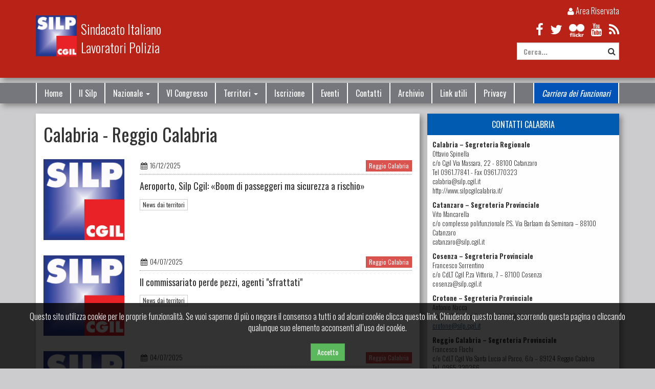

--- FILE ---
content_type: text/html; charset=UTF-8
request_url: https://silpcgil.it/territori/calabria/reggio_calabria
body_size: 14599
content:
<!doctype html>
<html lang="it-IT" prefix="og: http://ogp.me/ns# fb: http://ogp.me/ns/fb#">

<head>
	<title>SILP CGIL - Calabria - Reggio Calabria</title>
	<meta property="description" content="News e novità collegate al SILP CGIL ed alla provincia Reggio Calabria">
	<meta property="og:url" content="silpcgil.it/territori/calabria/reggio_calabria">
	<meta property="og:title" content="SILP CGIL - Calabria - Reggio Calabria">
	<meta property="og:description" content="News e novità collegate al SILP CGIL ed alla provincia Reggio Calabria">
	<meta property="og:image" content="http://silpcgil.it/img/silp_cgil.jpg">
		<meta charset="UTF-8">
	<meta name="viewport" content="width=device-width, initial-scale=1, maximum-scale=1.0, user-scalable=no,height=device-height">
	<meta name="apple-mobile-web-app-title" content="SILP">
	<meta name="apple-mobile-web-app-capable" content="yes">
	<script>document.write('<base href="' + document.location + '" />');</script>
	<link rel="shortcut icon" href="/img/icon-16.png" type="image/x-icon">
	<link rel="icon" href="/img/icon-16.png" type="image/x-icon">
	<link rel="shortcut icon" sizes="16x16" href="/img/icon-16.png">
	<link rel="shortcut icon" sizes="196x196" href="/img/icon-196.png">
	<link rel="apple-touch-icon-precomposed" href="/img/icon-152.png">
	<link rel="stylesheet" type="text/css" href="/bootstrap/css/bootstrap.min.css">
	<link rel="stylesheet" type="text/css" href="/css/ie10-viewport-bug-workaround.css">
	<link rel="stylesheet" type="text/css" href="/bootstrap/calendar/css/bootstrap-datetimepicker.min.css">
	<link rel="stylesheet" type="text/css" href="/css/font-awesome.min.css">
	<link href='//fonts.googleapis.com/css?family=Oswald:400,700,300' rel='stylesheet' type='text/css'>
	<link rel="stylesheet" type="text/css" href="/css/yamm.css">
	<link rel="stylesheet" href="/css/monthly.css">
	<link rel="stylesheet" type="text/css" href="/css/animate.css">
	<link rel="stylesheet" type="text/css" href="/css/style.css?1769898941">
	<meta property="fb:pages" content="598795793559951" />
	</head>

<body>
	<div class="container-fluid top hidden-xs shadow-box">
	<div class="container">
		<div class="row">
			<div class="col-sm-6">
				<a class="brand" href="/"><img src="/img/logo.png" alt="SILP CGIL">
					<span>Sindacato Italiano<br />Lavoratori Polizia</span>
				</a>
			</div>
			<div class="col-sm-6 text-right">
				<div class="top_login">
					<a target="_blank" href="/admin/"><i class="fa fa-user"></i> Area Riservata</a>
				</div>
				<div class="top_search bottom-10">
					<a title="facebook" href="https://www.facebook.com/silpcgil?fref=ts" target="_blank" class="top_social"><i class="fa fa-facebook"></i></a>
					<a title="twitter" href="https://twitter.com/silp_cgil" target="_blank" class="top_social"><i class="fa fa-twitter"></i></a>
					<a title="flickr" href="https://www.flickr.com/photos/silpcgil/" target="_blank" class="top_social"><img src="/img/flickr_white.png" style="height: 1em;" alt="flikr"></a>
					<a title="youtube" href="https://www.youtube.com/channel/UCpE51o_7WN-VVnyco7YmdUQ" target="_blank" class="top_social"><i class="fa fa-youtube"></i></a>
					<a title="Feed RSS" href="https://www.silpcgil.it/rss.xml" target="_blank" class="footer_social"><i class="fa fa-rss"></i></a>
				</div>
				<div class="top_search">
					<form action="/cerca/" method="get">
						<label>
							<input class="form-control" type="text" name="q" id="q" placeholder="Cerca..."><button type="submit"><i class="fa fa-search"></i></button>
						</label>
					</form>
				</div>
			</div>
		</div>
	</div>
</div>	<nav class="navbar yamm navbar-inverse shadow-box">
	<div class="container">
		<div class="navbar-header">
			<button type="button" class="navbar-toggle collapsed" data-toggle="collapse" data-target="#navbar" aria-expanded="false" aria-controls="navbar">
				<span class="sr-only">Toggle navigation</span>
				<span class="icon-bar"></span>
				<span class="icon-bar"></span>
				<span class="icon-bar"></span>
			</button>
			<a class="navbar-brand navbar-left visible-xs" href="/"><img src="/img/logo.png" alt="SILP CGIL">
				<span>Sindacato Italiano<br />Lavoratori Polizia</span></a>
		</div>
		<div id="navbar" class="navbar-collapse collapse">
			<ul class="nav navbar-nav">
				<li><a href="/">Home</a></li>
				<li><a href="/ilsilp">Il Silp</a></li>
				<li class="dropdown yamm-fw">
					<a href="#" class="dropdown-toggle" data-toggle="dropdown" role="button" aria-haspopup="true" aria-expanded="false">Nazionale <span class="caret"></span></a>
					<ul class="dropdown-menu">
						<li class="dropdown">
							<div class="yamm-content">
								<div class="row">
									<div class="col col-md-3 col-sm-6 col-xs-12"><div>
				<a href="/categoria/anq">Anq</a>
				<div><a href="/categoria/accordi_nazionali_quadro"><i class="fa fa-chevron-right"></i> Accordi nazionali quadro</a></div><div><a href="/categoria/aggiornamento_professionale"><i class="fa fa-chevron-right"></i> Aggiornamento professionale</a></div><div><a href="/categoria/alloggi_di_servizio"><i class="fa fa-chevron-right"></i> Alloggi di servizio</a></div><div><a href="/categoria/cambi_turno_e_reperibilit%C3%80"><i class="fa fa-chevron-right"></i> Cambi turno e reperibilitÀ</a></div><div><a href="/categoria/esonero_servizi_esterni"><i class="fa fa-chevron-right"></i> Esonero servizi esterni</a></div><div><a href="/categoria/straordinario"><i class="fa fa-chevron-right"></i> Straordinario</a></div><div><a href="/categoria/tavolo_ex_art._25"><i class="fa fa-chevron-right"></i> Tavolo ex art. 25</a></div></div></div><div class="col col-md-3 col-sm-6 col-xs-12"><div><a href="/categoria/attivit%C3%A0_parlamentare">Attività parlamentare</a></div></div><div class="col col-md-3 col-sm-6 col-xs-12"><div><a href="/categoria/audizioni_parlamentari">Audizioni parlamentari</a></div></div><div class="col col-md-3 col-sm-6 col-xs-12"><div><a href="/categoria/bozza">Bozza</a></div></div><div class="col col-md-3 col-sm-6 col-xs-12"><div><a href="/categoria/comitato_direttivo_nazionale">Comitato direttivo nazionale</a></div></div><div class="col col-md-3 col-sm-6 col-xs-12"><div><a href="/categoria/commis._consult._ex_art._4_dpr_738%2F1981">Commis. consult. ex art. 4 dpr 738/1981</a></div></div><div class="col col-md-3 col-sm-6 col-xs-12"><div>
				<a href="/categoria/commissioni_paritetiche_ex_art._26_dpr__395%2F95">Commissioni paritetiche ex art. 26 dpr  395/95</a>
				<div><a href="/categoria/commissioni_paritetiche_ex_art._26_dpr__395%2F95"><i class="fa fa-chevron-right"></i> Commissioni paritetiche ex art. 26 dpr  395/95</a></div><div><a href="/categoria/vestiario"><i class="fa fa-chevron-right"></i> Vestiario</a></div></div></div><div class="col col-md-3 col-sm-6 col-xs-12"><div>
				<a href="/categoria/commissioni_ricompense">Commissioni ricompense</a>
				<div><a href="/categoria/commissione_ricompense_centrale"><i class="fa fa-chevron-right"></i> Commissione ricompense centrale</a></div><div><a href="/categoria/commissioni_ricompense_territoriali"><i class="fa fa-chevron-right"></i> Commissioni ricompense territoriali</a></div></div></div><div class="col col-md-3 col-sm-6 col-xs-12"><div>
				<a href="/categoria/contratti">Contratti</a>
				<div><a href="/categoria/commissione_paritetica_ex_art._29_dpr_164%2F02"><i class="fa fa-chevron-right"></i> Commissione paritetica ex art. 29 dpr 164/02</a></div><div><a href="/categoria/decreto_sulle_procedure"><i class="fa fa-chevron-right"></i> Decreto sulle procedure</a></div><div><a href="/categoria/parametri"><i class="fa fa-chevron-right"></i> Parametri</a></div></div></div><div class="col col-md-3 col-sm-6 col-xs-12"><div><a href="/categoria/decreto_capo_della_polizia">Decreto capo della polizia</a></div></div><div class="col col-md-3 col-sm-6 col-xs-12"><div><a href="/categoria/decreto_ministro_dell%27interno">Decreto ministro dell'interno</a></div></div><div class="col col-md-3 col-sm-6 col-xs-12"><div><a href="/categoria/decreto_presidente_del_consiglio_dei_ministri">Decreto presidente del consiglio dei ministri</a></div></div><div class="col col-md-3 col-sm-6 col-xs-12"><div><a href="/categoria/decreto_presidente_della_repubblica">Decreto presidente della repubblica</a></div></div><div class="col col-md-3 col-sm-6 col-xs-12"><div><a href="/categoria/diecibuonimotivi_silpcgil">Diecibuonimotivi silpcgil</a></div></div><div class="col col-md-3 col-sm-6 col-xs-12"><div>
				<a href="/categoria/diritti">Diritti</a>
				<div><a href="/categoria/diritto_allo_studio"><i class="fa fa-chevron-right"></i> Diritto allo studio</a></div></div></div><div class="col col-md-3 col-sm-6 col-xs-12"><div><a href="/categoria/disciplina">Disciplina</a></div></div><div class="col col-md-3 col-sm-6 col-xs-12"><div>
				<a href="/categoria/documenti_generici">Documenti generici</a>
				<div><a href="/categoria/documenti_cgil"><i class="fa fa-chevron-right"></i> Documenti cgil</a></div><div><a href="/categoria/modulo_di_disdetta_alle_oo.ss._della_polizia_di_stato"><i class="fa fa-chevron-right"></i> Modulo di disdetta alle oo.ss. della polizia di stato</a></div><div><a href="/categoria/modulo_di_iscrizione_al_silp_cgil"><i class="fa fa-chevron-right"></i> Modulo di iscrizione al silp cgil</a></div></div></div><div class="col col-md-3 col-sm-6 col-xs-12"><div><a href="/categoria/documenti_silp">Documenti silp</a></div></div><div class="col col-md-3 col-sm-6 col-xs-12"><div><a href="/categoria/editoriali">Editoriali</a></div></div><div class="col col-md-3 col-sm-6 col-xs-12"><div>
				<a href="/categoria/evidenza">Evidenza</a>
				<div><a href="/categoria/agenda"><i class="fa fa-chevron-right"></i> Agenda</a></div></div></div><div class="col col-md-3 col-sm-6 col-xs-12"><div><a href="/categoria/fondo_assistenza">Fondo assistenza</a></div></div><div class="col col-md-3 col-sm-6 col-xs-12"><div>
				<a href="/categoria/informazione_preventiva_art.25_comma_2_d.p.r.18_giugno_2019_n._164">Informazione preventiva art.25 comma 2 d.p.r.18 giugno 2019 n. 164</a>
				<div><a href="/categoria/informazione_preventiva_art.25_d.p.r._164%2F2002"><i class="fa fa-chevron-right"></i> Informazione preventiva art.25 d.p.r. 164/2002</a></div></div></div><div class="col col-md-3 col-sm-6 col-xs-12"><div><a href="/categoria/inps">Inps</a></div></div><div class="col col-md-3 col-sm-6 col-xs-12"><div><a href="/categoria/interviste">Interviste</a></div></div><div class="col col-md-3 col-sm-6 col-xs-12"><div><a href="/categoria/ipol_notiziario">Ipol notiziario</a></div></div><div class="col col-md-3 col-sm-6 col-xs-12"><div><a href="/categoria/missioni">Missioni</a></div></div><div class="col col-md-3 col-sm-6 col-xs-12"><div><a href="/categoria/news_da_silp_cgil_magazine">News da silp cgil magazine</a></div></div><div class="col col-md-3 col-sm-6 col-xs-12"><div>
				<a href="/categoria/normativa">Normativa</a>
				<div><a href="/categoria/circolari"><i class="fa fa-chevron-right"></i> Circolari</a></div><div><a href="/categoria/leggi_-_decreti_-_gazzette_ufficiali"><i class="fa fa-chevron-right"></i> Leggi - decreti - gazzette ufficiali</a></div><div><a href="/categoria/sentenze"><i class="fa fa-chevron-right"></i> Sentenze</a></div></div></div><div class="col col-md-3 col-sm-6 col-xs-12"><div><a href="/categoria/organismi_interni">Organismi interni</a></div></div><div class="col col-md-3 col-sm-6 col-xs-12"><div>
				<a href="/categoria/personale_di_polizia">Personale di polizia</a>
				<div><a href="/categoria/commissioni_per_il_personale"><i class="fa fa-chevron-right"></i> Commissioni per il personale</a></div><div><a href="/categoria/consigli_di_amministrazione"><i class="fa fa-chevron-right"></i> Consigli di amministrazione</a></div></div></div><div class="col col-md-3 col-sm-6 col-xs-12"><div>
				<a href="/categoria/personale_di_polizia_e_concorsi">Personale di polizia e concorsi</a>
				<div><a href="/categoria/concorsi_e_corsi"><i class="fa fa-chevron-right"></i> Concorsi e corsi</a></div></div></div><div class="col col-md-3 col-sm-6 col-xs-12"><div><a href="/categoria/primo_piano">Primo piano</a></div></div><div class="col col-md-3 col-sm-6 col-xs-12"><div><a href="/categoria/pubblicazioni">Pubblicazioni</a></div></div><div class="col col-md-3 col-sm-6 col-xs-12"><div>
				<a href="/categoria/retribuzione">Retribuzione</a>
				<div><a href="/categoria/emolumenti_accessori"><i class="fa fa-chevron-right"></i> Emolumenti accessori</a></div><div><a href="/categoria/emolumenti_fissi"><i class="fa fa-chevron-right"></i> Emolumenti fissi</a></div><div><a href="/categoria/fondo_dirigenti"><i class="fa fa-chevron-right"></i> Fondo dirigenti</a></div><div><a href="/categoria/fondo_efficienza_"><i class="fa fa-chevron-right"></i> Fondo efficienza </a></div></div></div><div class="col col-md-3 col-sm-6 col-xs-12"><div>
				<a href="/categoria/servizi_e_convenzioni">Servizi e convenzioni</a>
				<div><a href="/categoria/convenzioni_polizia_di_stato"><i class="fa fa-chevron-right"></i> Convenzioni polizia di stato</a></div><div><a href="/categoria/convenzioni_silp_cgil"><i class="fa fa-chevron-right"></i> Convenzioni silp cgil</a></div></div></div><div class="col col-md-3 col-sm-6 col-xs-12"><div>
				<a href="/categoria/silp_nei_media">Silp nei media</a>
				<div><a href="/categoria/archivio_fotografico"><i class="fa fa-chevron-right"></i> Archivio fotografico</a></div><div><a href="/categoria/canale_youtube_della_segreteria_nazionale_del_silp_cgil_"><i class="fa fa-chevron-right"></i> Canale youtube della segreteria nazionale del silp cgil </a></div><div><a href="/categoria/news_dai_territori"><i class="fa fa-chevron-right"></i> News dai territori</a></div><div><a href="/categoria/rassegna_stampa"><i class="fa fa-chevron-right"></i> Rassegna stampa</a></div><div><a href="/categoria/silp_magazine"><i class="fa fa-chevron-right"></i> Silp magazine</a></div><div><a href="/categoria/video_e_audio"><i class="fa fa-chevron-right"></i> Video e audio</a></div></div></div><div class="col col-md-3 col-sm-6 col-xs-12"><div><a href="/categoria/specialit%C3%A0">Specialità</a></div></div><div class="col col-md-3 col-sm-6 col-xs-12"><div><a href="/categoria/tecnici_e_professionali">Tecnici e professionali</a></div></div><div class="col col-md-3 col-sm-6 col-xs-12"><div>
				<a href="/categoria/temi">Temi</a>
				<div><a href="/categoria/formazione_nazionale"><i class="fa fa-chevron-right"></i> Formazione nazionale</a></div><div><a href="/categoria/immigrazione"><i class="fa fa-chevron-right"></i> Immigrazione</a></div><div><a href="/categoria/pari_opportunit%C3%A0_%E2%80%93_maternit%C3%A0_e_paternit%C3%A0"><i class="fa fa-chevron-right"></i> Pari opportunità – maternità e paternità</a></div><div><a href="/categoria/sicurezza_sul_lavoro"><i class="fa fa-chevron-right"></i> Sicurezza sul lavoro</a></div></div></div><div class="col col-md-3 col-sm-6 col-xs-12"><div>
				<a href="/categoria/welfare">Welfare</a>
				<div><a href="/categoria/assegnazione_temporanea"><i class="fa fa-chevron-right"></i> Assegnazione temporanea</a></div><div><a href="/categoria/assenze"><i class="fa fa-chevron-right"></i> Assenze</a></div><div><a href="/categoria/assistenza_portatore_handicap"><i class="fa fa-chevron-right"></i> Assistenza portatore handicap</a></div><div><a href="/categoria/cause_di_servizio"><i class="fa fa-chevron-right"></i> Cause di servizio</a></div><div><a href="/categoria/malattia"><i class="fa fa-chevron-right"></i> Malattia</a></div><div><a href="/categoria/poliziotti_ex_militari"><i class="fa fa-chevron-right"></i> Poliziotti ex militari</a></div><div><a href="/categoria/previdenza"><i class="fa fa-chevron-right"></i> Previdenza</a></div><div><a href="/categoria/vittime_dovere_-_terrorismo"><i class="fa fa-chevron-right"></i> Vittime dovere - terrorismo</a></div></div></div>								</div>
							</div>
						</li>
					</ul>
				</li>
				<li><a href="/vicongresso">VI Congresso</a></li>
				<li class="dropdown yamm-fw menu-regionali">
					<a href="#" class="dropdown-toggle" data-toggle="dropdown" role="button" aria-haspopup="true" aria-expanded="false">Territori <span class="caret"></span></a>
					<ul class="dropdown-menu">
						<li class="dropdown">
							<div class="yamm-content">
								<div class="row">
									<div class="col col-md-3 col-sm-6 col-xs-12">
										<div><a href="/territori/abruzzo">Abruzzo</a><div><a href="/territori/abruzzo/chieti"><i class="fa fa-chevron-right"></i> Chieti</a></div><div><a href="/territori/abruzzo/l%27aquila"><i class="fa fa-chevron-right"></i> L'aquila</a></div><div><a href="/territori/abruzzo/pescara"><i class="fa fa-chevron-right"></i> Pescara</a></div></div></div><div class="col col-md-3 col-sm-6 col-xs-12">
										<div><a href="/territori/basilicata">Basilicata</a><div><a href="/territori/basilicata/matera"><i class="fa fa-chevron-right"></i> Matera</a></div><div><a href="/territori/basilicata/potenza"><i class="fa fa-chevron-right"></i> Potenza</a></div></div></div><div class="col col-md-3 col-sm-6 col-xs-12">
										<div><a href="/territori/calabria">Calabria</a><div><a href="/territori/calabria/calabria"><i class="fa fa-chevron-right"></i> Calabria</a></div><div><a href="/territori/calabria/catanzaro"><i class="fa fa-chevron-right"></i> Catanzaro</a></div><div><a href="/territori/calabria/cosenza"><i class="fa fa-chevron-right"></i> Cosenza</a></div><div><a href="/territori/calabria/crotone"><i class="fa fa-chevron-right"></i> Crotone</a></div><div><a href="/territori/calabria/reggio_calabria"><i class="fa fa-chevron-right"></i> Reggio calabria</a></div><div><a href="/territori/calabria/vibo_valentia"><i class="fa fa-chevron-right"></i> Vibo valentia</a></div></div></div><div class="col col-md-3 col-sm-6 col-xs-12">
										<div><a href="/territori/campania">Campania</a><div><a href="/territori/campania/avellino"><i class="fa fa-chevron-right"></i> Avellino</a></div><div><a href="/territori/campania/benevento"><i class="fa fa-chevron-right"></i> Benevento</a></div><div><a href="/territori/campania/caserta"><i class="fa fa-chevron-right"></i> Caserta</a></div><div><a href="/territori/campania/napoli"><i class="fa fa-chevron-right"></i> Napoli</a></div><div><a href="/territori/campania/salerno"><i class="fa fa-chevron-right"></i> Salerno</a></div></div></div><div class="col col-md-3 col-sm-6 col-xs-12">
										<div><a href="/territori/emilia_romagna">Emilia Romagna</a><div><a href="/territori/emilia_romagna/bologna"><i class="fa fa-chevron-right"></i> Bologna</a></div><div><a href="/territori/emilia_romagna/ferrara"><i class="fa fa-chevron-right"></i> Ferrara</a></div><div><a href="/territori/emilia_romagna/forl%C3%AC-cesena"><i class="fa fa-chevron-right"></i> Forlì-cesena</a></div><div><a href="/territori/emilia_romagna/modena"><i class="fa fa-chevron-right"></i> Modena</a></div><div><a href="/territori/emilia_romagna/parma"><i class="fa fa-chevron-right"></i> Parma</a></div><div><a href="/territori/emilia_romagna/piacenza"><i class="fa fa-chevron-right"></i> Piacenza</a></div><div><a href="/territori/emilia_romagna/ravenna"><i class="fa fa-chevron-right"></i> Ravenna</a></div><div><a href="/territori/emilia_romagna/reggio_emilia"><i class="fa fa-chevron-right"></i> Reggio emilia</a></div><div><a href="/territori/emilia_romagna/rimini"><i class="fa fa-chevron-right"></i> Rimini</a></div></div></div><div class="col col-md-3 col-sm-6 col-xs-12">
										<div><a href="/territori/friuli-venezia_giulia">Friuli-Venezia Giulia</a><div><a href="/territori/friuli-venezia_giulia/gorizia"><i class="fa fa-chevron-right"></i> Gorizia</a></div><div><a href="/territori/friuli-venezia_giulia/pordenone"><i class="fa fa-chevron-right"></i> Pordenone</a></div><div><a href="/territori/friuli-venezia_giulia/trieste"><i class="fa fa-chevron-right"></i> Trieste</a></div><div><a href="/territori/friuli-venezia_giulia/udine"><i class="fa fa-chevron-right"></i> Udine</a></div></div></div><div class="col col-md-3 col-sm-6 col-xs-12">
										<div><a href="/territori/lazio">Lazio</a><div><a href="/territori/lazio/frosinone"><i class="fa fa-chevron-right"></i> Frosinone</a></div><div><a href="/territori/lazio/latina"><i class="fa fa-chevron-right"></i> Latina</a></div><div><a href="/territori/lazio/rieti"><i class="fa fa-chevron-right"></i> Rieti</a></div><div><a href="/territori/lazio/roma_e_lazio"><i class="fa fa-chevron-right"></i> Roma e lazio</a></div><div><a href="/territori/lazio/viterbo"><i class="fa fa-chevron-right"></i> Viterbo</a></div></div></div><div class="col col-md-3 col-sm-6 col-xs-12">
										<div><a href="/territori/liguria">Liguria</a><div><a href="/territori/liguria/genova"><i class="fa fa-chevron-right"></i> Genova</a></div><div><a href="/territori/liguria/imperia"><i class="fa fa-chevron-right"></i> Imperia</a></div><div><a href="/territori/liguria/la_spezia"><i class="fa fa-chevron-right"></i> La spezia</a></div><div><a href="/territori/liguria/savona"><i class="fa fa-chevron-right"></i> Savona</a></div></div></div><div class="col col-md-3 col-sm-6 col-xs-12">
										<div><a href="/territori/lombardia">Lombardia</a><div><a href="/territori/lombardia/bergamo"><i class="fa fa-chevron-right"></i> Bergamo</a></div><div><a href="/territori/lombardia/brescia"><i class="fa fa-chevron-right"></i> Brescia</a></div><div><a href="/territori/lombardia/como"><i class="fa fa-chevron-right"></i> Como</a></div><div><a href="/territori/lombardia/cremona"><i class="fa fa-chevron-right"></i> Cremona</a></div><div><a href="/territori/lombardia/lecco"><i class="fa fa-chevron-right"></i> Lecco</a></div><div><a href="/territori/lombardia/lodi"><i class="fa fa-chevron-right"></i> Lodi</a></div><div><a href="/territori/lombardia/mantova"><i class="fa fa-chevron-right"></i> Mantova</a></div><div><a href="/territori/lombardia/milano"><i class="fa fa-chevron-right"></i> Milano</a></div><div><a href="/territori/lombardia/monza-brianza"><i class="fa fa-chevron-right"></i> Monza-brianza</a></div><div><a href="/territori/lombardia/pavia"><i class="fa fa-chevron-right"></i> Pavia</a></div><div><a href="/territori/lombardia/sondrio"><i class="fa fa-chevron-right"></i> Sondrio</a></div><div><a href="/territori/lombardia/varese"><i class="fa fa-chevron-right"></i> Varese</a></div></div></div><div class="col col-md-3 col-sm-6 col-xs-12">
										<div><a href="/territori/marche">Marche</a><div><a href="/territori/marche/ancona"><i class="fa fa-chevron-right"></i> Ancona</a></div><div><a href="/territori/marche/ascoli_piceno"><i class="fa fa-chevron-right"></i> Ascoli piceno</a></div><div><a href="/territori/marche/fermo"><i class="fa fa-chevron-right"></i> Fermo</a></div><div><a href="/territori/marche/macerata"><i class="fa fa-chevron-right"></i> Macerata</a></div><div><a href="/territori/marche/pesaro_urbino"><i class="fa fa-chevron-right"></i> Pesaro urbino</a></div></div></div><div class="col col-md-3 col-sm-6 col-xs-12">
										<div><a href="/territori/molise">Molise</a><div><a href="/territori/molise/campobasso"><i class="fa fa-chevron-right"></i> Campobasso</a></div><div><a href="/territori/molise/isernia"><i class="fa fa-chevron-right"></i> Isernia</a></div></div></div><div class="col col-md-3 col-sm-6 col-xs-12">
										<div><a href="/territori/piemonte">Piemonte</a><div><a href="/territori/piemonte/alessandria"><i class="fa fa-chevron-right"></i> Alessandria</a></div><div><a href="/territori/piemonte/biella"><i class="fa fa-chevron-right"></i> Biella</a></div><div><a href="/territori/piemonte/cuneo"><i class="fa fa-chevron-right"></i> Cuneo</a></div><div><a href="/territori/piemonte/torino"><i class="fa fa-chevron-right"></i> Torino</a></div><div><a href="/territori/piemonte/verbano-cusio-ossola"><i class="fa fa-chevron-right"></i> Verbano-cusio-ossola</a></div></div></div><div class="col col-md-3 col-sm-6 col-xs-12">
										<div><a href="/territori/puglia">Puglia</a><div><a href="/territori/puglia/bari"><i class="fa fa-chevron-right"></i> Bari</a></div><div><a href="/territori/puglia/bat_-_barletta_-_andria_-_trani"><i class="fa fa-chevron-right"></i> Bat - barletta - andria - trani</a></div><div><a href="/territori/puglia/brindisi"><i class="fa fa-chevron-right"></i> Brindisi</a></div><div><a href="/territori/puglia/foggia"><i class="fa fa-chevron-right"></i> Foggia</a></div><div><a href="/territori/puglia/lecce"><i class="fa fa-chevron-right"></i> Lecce</a></div><div><a href="/territori/puglia/taranto"><i class="fa fa-chevron-right"></i> Taranto</a></div></div></div><div class="col col-md-3 col-sm-6 col-xs-12">
										<div><a href="/territori/sardegna">Sardegna</a><div><a href="/territori/sardegna/cagliari"><i class="fa fa-chevron-right"></i> Cagliari</a></div><div><a href="/territori/sardegna/nuoro"><i class="fa fa-chevron-right"></i> Nuoro</a></div><div><a href="/territori/sardegna/olbia"><i class="fa fa-chevron-right"></i> Olbia</a></div><div><a href="/territori/sardegna/oristano"><i class="fa fa-chevron-right"></i> Oristano</a></div><div><a href="/territori/sardegna/sassari"><i class="fa fa-chevron-right"></i> Sassari</a></div><div><a href="/territori/sardegna/su"><i class="fa fa-chevron-right"></i> Su</a></div></div></div><div class="col col-md-3 col-sm-6 col-xs-12">
										<div><a href="/territori/sicilia">Sicilia</a><div><a href="/territori/sicilia/agrigento"><i class="fa fa-chevron-right"></i> Agrigento</a></div><div><a href="/territori/sicilia/agrigento"><i class="fa fa-chevron-right"></i> Agrigento</a></div><div><a href="/territori/sicilia/caltanissetta"><i class="fa fa-chevron-right"></i> Caltanissetta</a></div><div><a href="/territori/sicilia/catania"><i class="fa fa-chevron-right"></i> Catania</a></div><div><a href="/territori/sicilia/enna"><i class="fa fa-chevron-right"></i> Enna</a></div><div><a href="/territori/sicilia/messina"><i class="fa fa-chevron-right"></i> Messina</a></div><div><a href="/territori/sicilia/palermo"><i class="fa fa-chevron-right"></i> Palermo</a></div><div><a href="/territori/sicilia/ragusa"><i class="fa fa-chevron-right"></i> Ragusa</a></div><div><a href="/territori/sicilia/siracusa"><i class="fa fa-chevron-right"></i> Siracusa</a></div><div><a href="/territori/sicilia/trapani"><i class="fa fa-chevron-right"></i> Trapani</a></div></div></div><div class="col col-md-3 col-sm-6 col-xs-12">
										<div><a href="/territori/toscana">Toscana</a><div><a href="/territori/toscana/firenze"><i class="fa fa-chevron-right"></i> Firenze</a></div><div><a href="/territori/toscana/grosseto"><i class="fa fa-chevron-right"></i> Grosseto</a></div><div><a href="/territori/toscana/livorno"><i class="fa fa-chevron-right"></i> Livorno</a></div><div><a href="/territori/toscana/lucca"><i class="fa fa-chevron-right"></i> Lucca</a></div><div><a href="/territori/toscana/massa_carrara"><i class="fa fa-chevron-right"></i> Massa carrara</a></div><div><a href="/territori/toscana/pisa"><i class="fa fa-chevron-right"></i> Pisa</a></div><div><a href="/territori/toscana/prato"><i class="fa fa-chevron-right"></i> Prato</a></div><div><a href="/territori/toscana/siena"><i class="fa fa-chevron-right"></i> Siena</a></div></div></div><div class="col col-md-3 col-sm-6 col-xs-12">
										<div><a href="/territori/trentino-alto_adige">Trentino-Alto Adige</a><div><a href="/territori/trentino-alto_adige/bolzano"><i class="fa fa-chevron-right"></i> Bolzano</a></div><div><a href="/territori/trentino-alto_adige/trento"><i class="fa fa-chevron-right"></i> Trento</a></div></div></div><div class="col col-md-3 col-sm-6 col-xs-12">
										<div><a href="/territori/umbria">Umbria</a><div><a href="/territori/umbria/perugia"><i class="fa fa-chevron-right"></i> Perugia</a></div><div><a href="/territori/umbria/terni"><i class="fa fa-chevron-right"></i> Terni</a></div></div></div><div class="col col-md-3 col-sm-6 col-xs-12">
										<div><a href="/territori/valle_d%27aosta">Valle d'Aosta</a></div></div><div class="col col-md-3 col-sm-6 col-xs-12">
										<div><a href="/territori/veneto">Veneto</a><div><a href="/territori/veneto/belluno"><i class="fa fa-chevron-right"></i> Belluno</a></div><div><a href="/territori/veneto/padova"><i class="fa fa-chevron-right"></i> Padova</a></div><div><a href="/territori/veneto/rovigo"><i class="fa fa-chevron-right"></i> Rovigo</a></div><div><a href="/territori/veneto/treviso"><i class="fa fa-chevron-right"></i> Treviso</a></div><div><a href="/territori/veneto/venezia"><i class="fa fa-chevron-right"></i> Venezia</a></div><div><a href="/territori/veneto/verona"><i class="fa fa-chevron-right"></i> Verona</a></div><div><a href="/territori/veneto/vicenza"><i class="fa fa-chevron-right"></i> Vicenza</a></div></div></div>								</div>
							</div>
						</li>
					</ul>
				</li>
				<li><a href="/iscrizione">Iscrizione</a></li>
				<li><a href="/eventi">Eventi</a></li>
				<li><a href="/contatti">Contatti</a></li>
				<li><a href="/archivio">Archivio</a></li>
				<!-- <li><a href="/newsletter.php">Newsletter</a></li> -->
				<li><a href="/link-utili">Link utili</a></li>
				<li><a href="/privacy">Privacy</a></li>
			</ul>
			<ul class="nav navbar-nav navbar-right hidden-sm hidden-xs">
				<li class="link-funzionari"><a href="/categoria/carriera_dei_funzionari">Carriera dei Funzionari</a></li>
			</ul>
		</div>
	</div>
</nav>	<div class="container bottom-20">
		<div class="row">

			<div class="col-md-8 col-sm-12 left-content">
				<div class="col-xs-12 bg-white bottom-20 shadow-box">
					<h1 class="bottom-20">Calabria - Reggio Calabria</h1><div class="row bottom-20 news-item">
							<div class="col-lg-3 col-md-4 col-sm-5 col-xs-12 top-10"><a href="http://www.silpcgil.it/articolo/12893-aeroporto%2C_silp_cgil%3A_%C2%ABboom_di_passeggeri_ma_sicurezza_a_rischio%C2%BB"><img class="img-responsive img-silp" src="" /></a></div>
							<div class="col-lg-9 col-md-8 col-sm-7 col-xs-12 top-10">
								<div class="light-text pull-left bottom-5"><small><i class="fa fa-fw fa-calendar"></i> 16/12/2025</small></div>
								<div class="pull-right bottom-5"><a class="btn btn-danger btn-xs" href="/territori/calabria/reggio_calabria">Reggio Calabria</a></div>
								<div class="clearfix news-separator bottom-5"></div>
								<a href="http://www.silpcgil.it/articolo/12893-aeroporto%2C_silp_cgil%3A_%C2%ABboom_di_passeggeri_ma_sicurezza_a_rischio%C2%BB"><h4>Aeroporto, Silp Cgil: «Boom di passeggeri ma sicurezza a rischio»</h4></a>
								<div class="cat-list"><a href="/categoria/news_dai_territori/" class="btn btn-default btn-xs">News dai territori</a></div>
								<div class="top-10 bottom-20 light-text"></div>
							</div>
						</div><div class="row bottom-20 news-item">
							<div class="col-lg-3 col-md-4 col-sm-5 col-xs-12 top-10"><a href="http://www.silpcgil.it/articolo/12564-il_commissariato_perde_pezzi%2C_agenti_%22sfrattati%22"><img class="img-responsive img-silp" src="" /></a></div>
							<div class="col-lg-9 col-md-8 col-sm-7 col-xs-12 top-10">
								<div class="light-text pull-left bottom-5"><small><i class="fa fa-fw fa-calendar"></i> 04/07/2025</small></div>
								<div class="pull-right bottom-5"><a class="btn btn-danger btn-xs" href="/territori/calabria/reggio_calabria">Reggio Calabria</a></div>
								<div class="clearfix news-separator bottom-5"></div>
								<a href="http://www.silpcgil.it/articolo/12564-il_commissariato_perde_pezzi%2C_agenti_%22sfrattati%22"><h4>Il commissariato perde pezzi, agenti "sfrattati"</h4></a>
								<div class="cat-list"><a href="/categoria/news_dai_territori/" class="btn btn-default btn-xs">News dai territori</a></div>
								<div class="top-10 bottom-20 light-text"></div>
							</div>
						</div><div class="row bottom-20 news-item">
							<div class="col-lg-3 col-md-4 col-sm-5 col-xs-12 top-10"><a href="http://www.silpcgil.it/articolo/12561-palmi%3A_sindacati_siulp_%E2%80%93_siap_%E2%80%93_silp_cgil_%E2%80%93_esprimono_vicinanza_e_solidarieta_nei_confronti_dei_colleghi_tutti_del_commissariato_di_p.s."><img class="img-responsive img-silp" src="" /></a></div>
							<div class="col-lg-9 col-md-8 col-sm-7 col-xs-12 top-10">
								<div class="light-text pull-left bottom-5"><small><i class="fa fa-fw fa-calendar"></i> 04/07/2025</small></div>
								<div class="pull-right bottom-5"><a class="btn btn-danger btn-xs" href="/territori/calabria/reggio_calabria">Reggio Calabria</a></div>
								<div class="clearfix news-separator bottom-5"></div>
								<a href="http://www.silpcgil.it/articolo/12561-palmi%3A_sindacati_siulp_%E2%80%93_siap_%E2%80%93_silp_cgil_%E2%80%93_esprimono_vicinanza_e_solidarieta_nei_confronti_dei_colleghi_tutti_del_commissariato_di_p.s."><h4>Palmi: sindacati Siulp – Siap – Silp Cgil – esprimono vicinanza e solidarietà nei confronti dei colleghi tutti del Commissariato di P.S.</h4></a>
								<div class="cat-list"><a href="/categoria/news_dai_territori/" class="btn btn-default btn-xs">News dai territori</a></div>
								<div class="top-10 bottom-20 light-text">Palmi: sindacati Siulp – Siap – Silp Cgil – esprimono vicinanza e solidarietà nei confronti dei colleghi tutti del Commissariato di P.S.
https://www.corrieredellacalabria.it/2025/07/03/il-comm...</div>
							</div>
						</div><div class="row bottom-20 news-item">
							<div class="col-lg-3 col-md-4 col-sm-5 col-xs-12 top-10"><a href="http://www.silpcgil.it/articolo/12006-commissariati_distaccati_di_pubblica_sicurezza_della_provincia_di_reggio_calabria%2C_gravi_carenze_degli_organici%3A_disfunzioni_e_disagi_per_cittadini_e_poliziotti."><img class="img-responsive img-silp" src="" /></a></div>
							<div class="col-lg-9 col-md-8 col-sm-7 col-xs-12 top-10">
								<div class="light-text pull-left bottom-5"><small><i class="fa fa-fw fa-calendar"></i> 21/10/2024</small></div>
								<div class="pull-right bottom-5"><a class="btn btn-danger btn-xs" href="/territori/calabria/reggio_calabria">Reggio Calabria</a></div>
								<div class="clearfix news-separator bottom-5"></div>
								<a href="http://www.silpcgil.it/articolo/12006-commissariati_distaccati_di_pubblica_sicurezza_della_provincia_di_reggio_calabria%2C_gravi_carenze_degli_organici%3A_disfunzioni_e_disagi_per_cittadini_e_poliziotti."><h4>Commissariati distaccati di pubblica sicurezza della provincia di Reggio Calabria, gravi carenze degli organici: disfunzioni e disagi per cittadini e poliziotti.</h4></a>
								<div class="cat-list"><a href="/categoria/news_dai_territori/" class="btn btn-default btn-xs">News dai territori</a></div>
								<div class="top-10 bottom-20 light-text"></div>
							</div>
						</div><div class="row bottom-20 news-item">
							<div class="col-lg-3 col-md-4 col-sm-5 col-xs-12 top-10"><a href="http://www.silpcgil.it/articolo/11578-silp_cgil%3A_%22carenza_di_poliziotti%2C_la_sicurezza_dei_cittadini_e_a_rischio%22._"><img class="img-responsive img-silp" src="" /></a></div>
							<div class="col-lg-9 col-md-8 col-sm-7 col-xs-12 top-10">
								<div class="light-text pull-left bottom-5"><small><i class="fa fa-fw fa-calendar"></i> 08/05/2024</small></div>
								<div class="pull-right bottom-5"><a class="btn btn-danger btn-xs" href="/territori/calabria/reggio_calabria">Reggio Calabria</a></div>
								<div class="clearfix news-separator bottom-5"></div>
								<a href="http://www.silpcgil.it/articolo/11578-silp_cgil%3A_%22carenza_di_poliziotti%2C_la_sicurezza_dei_cittadini_e_a_rischio%22._"><h4>Silp Cgil: "Carenza di poliziotti, la sicurezza dei cittadini è a rischio". </h4></a>
								<div class="cat-list"><a href="/categoria/news_dai_territori/" class="btn btn-default btn-xs">News dai territori</a></div>
								<div class="top-10 bottom-20 light-text">Silp Cgil: "Carenza di poliziotti, la sicurezza dei cittadini è a rischio". </div>
							</div>
						</div><div class="row bottom-20 news-item">
							<div class="col-lg-3 col-md-4 col-sm-5 col-xs-12 top-10"><a href="http://www.silpcgil.it/articolo/11495-silp_cgil_calabria_a_roma_per_la_costituzione_del_nuovo_commissariato_p.s._roghudi-condofuri"><img class="img-responsive img-silp" src="" /></a></div>
							<div class="col-lg-9 col-md-8 col-sm-7 col-xs-12 top-10">
								<div class="light-text pull-left bottom-5"><small><i class="fa fa-fw fa-calendar"></i> 08/04/2024</small></div>
								<div class="pull-right bottom-5"><a class="btn btn-danger btn-xs" href="/territori/calabria/reggio_calabria">Reggio Calabria</a></div>
								<div class="clearfix news-separator bottom-5"></div>
								<a href="http://www.silpcgil.it/articolo/11495-silp_cgil_calabria_a_roma_per_la_costituzione_del_nuovo_commissariato_p.s._roghudi-condofuri"><h4>Silp Cgil Calabria a Roma per la costituzione del nuovo Commissariato P.S. Roghudi-Condofuri</h4></a>
								<div class="cat-list"><a href="/categoria/news_dai_territori/" class="btn btn-default btn-xs">News dai territori</a></div>
								<div class="top-10 bottom-20 light-text">Silp Cgil Calabria a Roma per la costituzione del nuovo Commissariato P.S. Roghudi-Condofuri</div>
							</div>
						</div><div class="row bottom-20 news-item">
							<div class="col-lg-3 col-md-4 col-sm-5 col-xs-12 top-10"><a href="http://www.silpcgil.it/articolo/11344-reggio_calabria%2C_poliziotti_costretti_a_straordinari_non_retribuiti_e_%E2%80%9Csalasso_in_busta_paga%E2%80%9D"><img class="img-responsive img-silp" src="" /></a></div>
							<div class="col-lg-9 col-md-8 col-sm-7 col-xs-12 top-10">
								<div class="light-text pull-left bottom-5"><small><i class="fa fa-fw fa-calendar"></i> 09/02/2024</small></div>
								<div class="pull-right bottom-5"><a class="btn btn-danger btn-xs" href="/territori/calabria/reggio_calabria">Reggio Calabria</a></div>
								<div class="clearfix news-separator bottom-5"></div>
								<a href="http://www.silpcgil.it/articolo/11344-reggio_calabria%2C_poliziotti_costretti_a_straordinari_non_retribuiti_e_%E2%80%9Csalasso_in_busta_paga%E2%80%9D"><h4>Reggio Calabria, poliziotti costretti a straordinari non retribuiti e “salasso in busta paga”</h4></a>
								<div class="cat-list"><a href="/categoria/news_dai_territori/" class="btn btn-default btn-xs">News dai territori</a></div>
								<div class="top-10 bottom-20 light-text">STRETTOWEB
Polizia, Silp Cgil: 'Ci costringono a straordinari senza pagarli, salasso nella busta paga di febbraio'"Già lo scorso anno avevamo segnalato il problema al Dipartimento della pubblica sic...</div>
							</div>
						</div><div class="row bottom-20 news-item">
							<div class="col-lg-3 col-md-4 col-sm-5 col-xs-12 top-10"><a href="http://www.silpcgil.it/articolo/11001-incontro_in_prefettura_tra_cgil_calabria%2C_cgil_area_metropolitana_di_reggio_e_silp_cgil_calabria."><img class="img-responsive img-silp" src="" /></a></div>
							<div class="col-lg-9 col-md-8 col-sm-7 col-xs-12 top-10">
								<div class="light-text pull-left bottom-5"><small><i class="fa fa-fw fa-calendar"></i> 30/07/2023</small></div>
								<div class="pull-right bottom-5"><a class="btn btn-danger btn-xs" href="/territori/calabria/reggio_calabria">Reggio Calabria</a></div>
								<div class="clearfix news-separator bottom-5"></div>
								<a href="http://www.silpcgil.it/articolo/11001-incontro_in_prefettura_tra_cgil_calabria%2C_cgil_area_metropolitana_di_reggio_e_silp_cgil_calabria."><h4>Incontro in prefettura tra CGIL Calabria, CGIL Area Metropolitana di Reggio e Silp CGIL Calabria.</h4></a>
								<div class="cat-list"><a href="/categoria/news_dai_territori/" class="btn btn-default btn-xs">News dai territori</a></div>
								<div class="top-10 bottom-20 light-text">Incontro in prefettura tra CGIL Calabria, CGIL Area Metropolitana di Reggio e Silp CGIL Calabria. Il sindacato: “Si usino i fondi dell’emergenza immigrazione per rendere idonee all’accoglienza s...</div>
							</div>
						</div><div class="row bottom-20 news-item">
							<div class="col-lg-3 col-md-4 col-sm-5 col-xs-12 top-10"><a href="http://www.silpcgil.it/articolo/10910-silp_reggio_calabria_lavoratori_della_polizia_di_stato_in_sciopero%3A_chiedono_risposte_concrete_al_governo"><img class="img-responsive img-silp" src="" /></a></div>
							<div class="col-lg-9 col-md-8 col-sm-7 col-xs-12 top-10">
								<div class="light-text pull-left bottom-5"><small><i class="fa fa-fw fa-calendar"></i> 10/07/2023</small></div>
								<div class="pull-right bottom-5"><a class="btn btn-danger btn-xs" href="/territori/calabria/reggio_calabria">Reggio Calabria</a></div>
								<div class="clearfix news-separator bottom-5"></div>
								<a href="http://www.silpcgil.it/articolo/10910-silp_reggio_calabria_lavoratori_della_polizia_di_stato_in_sciopero%3A_chiedono_risposte_concrete_al_governo"><h4>Silp Reggio Calabria Lavoratori della Polizia di Stato in sciopero: Chiedono risposte concrete al governo</h4></a>
								<div class="cat-list"><a href="/categoria/news_dai_territori/" class="btn btn-default btn-xs">News dai territori</a></div>
								<div class="top-10 bottom-20 light-text">Silp Reggio Calabria Lavoratori della Polizia di Stato in sciopero: Chiedono risposte concrete al governo
 </div>
							</div>
						</div><div class="row bottom-20 news-item">
							<div class="col-lg-3 col-md-4 col-sm-5 col-xs-12 top-10"><a href="http://www.silpcgil.it/articolo/10191-il_sindaco_versace_al_vi_congresso_silp_cgil%3A_citta_metropolitana_di_reggio_calabria_grata_alla_polizia_di_stato"><img class="img-responsive img-silp" src="https://www.silpcgil.it/media/original/Segreterie_Territoriali/silp_cgil_polizia_di_stato-2.jpg" /></a></div>
							<div class="col-lg-9 col-md-8 col-sm-7 col-xs-12 top-10">
								<div class="light-text pull-left bottom-5"><small><i class="fa fa-fw fa-calendar"></i> 29/06/2022</small></div>
								<div class="pull-right bottom-5"><a class="btn btn-danger btn-xs" href="/territori/calabria/reggio_calabria">Reggio Calabria</a></div>
								<div class="clearfix news-separator bottom-5"></div>
								<a href="http://www.silpcgil.it/articolo/10191-il_sindaco_versace_al_vi_congresso_silp_cgil%3A_citta_metropolitana_di_reggio_calabria_grata_alla_polizia_di_stato"><h4>Il Sindaco Versace al VI Congresso Silp Cgil: Città Metropolitana di Reggio Calabria grata alla Polizia di Stato</h4></a>
								<div class="cat-list"><a href="/categoria/news_dai_territori/" class="btn btn-default btn-xs">News dai territori</a></div>
								<div class="top-10 bottom-20 light-text">REGGIO CALABRIA. VERSACE: CITTÀ METROPOLITANA GRATA ALLA POLIZIADIR1886 3 CRO 0 RR1 N/POL / DIR /TXT REGGIO CALABRIA. VERSACE: CITTÀ METROPOLITANA GRATA ALLA POLIZIA SINDACO INTERVENUTO AL CONGRESSO...</div>
							</div>
						</div><div class="text-center"><ul class="pagination"><li>
						<a aria-label="Previous">
							<span aria-hidden="true"><i class="fa fa-angle-left"></i></span>
						</a>
					</li><li class="active"><a>1</a></li><li><a href="http://silpcgil.it/territori/calabria/reggio_calabria?page=2">2</a></li><li><a href="http://silpcgil.it/territori/calabria/reggio_calabria?page=3">3</a></li><li><a href="http://silpcgil.it/territori/calabria/reggio_calabria?page=4">4</a></li><li><a href="http://silpcgil.it/territori/calabria/reggio_calabria?page=5">5</a></li><li>
					<a href="http://silpcgil.it/territori/calabria/reggio_calabria?page=2" aria-label="Next">
						<span aria-hidden="true"><i class="fa fa-angle-right"></i></span>
					</a>
				</li></ul></div>				</div>
			</div>
			<div class="col-md-4 col-sm-12 no-padding-left right-content">
	<div class="col-md-12 col-sm-6 col-xs-12 no-padding-left">
					<div class="col-xs-12 hidden-lg hidden-md news no-padding shadow-box ">
				<div class="col-xs-12 no-padding bg-white">
					<a href="/categoria/carriera_dei_funzionari" title="Carriera dei Funzionari"><img src="/images/carriera_dei_funzionari.jpg" alt="" class="img-responsive"></a>
				</div>
			</div>
							<div class="col-xs-12 silp-contatti no-padding shadow-box">
				<div class="col-xs-12 banner">
					CONTATTI CALABRIA				</div>
				<div class="col-xs-12 pad-10 bg-white">
					<p><strong>Calabria &ndash; Segreteria Regionale<br /></strong></p>
<p>Ottavio Spinella</p>
<p>c/o Cgil Via Massara, 22 - 88100 Catanzaro</p>
<p>Tel 0961.77841 - Fax 0961.770323</p>
<p><span id="cloak28255"><a href="mailto:calabria@silp.cgil.it">calabria@silp.cgil.it</a></span></p>
<p><a href="http://www.silpcgilcalabria.it/">http://www.silpcgilcalabria.it/</a></p><div class="top-10"></div><div class="top-10"><p style="color: #333333; font-family: Oswald, sans-serif; font-size: 16px;"><span style="font-weight: bold;">Catanzaro &ndash; Segreteria Provinciale</span></p>
<p style="color: #333333; font-family: Oswald, sans-serif; font-size: 16px;">Vito Mancarella</p>
<p style="color: #333333; font-family: Oswald, sans-serif; font-size: 16px;">c/o complesso polifunzionale P.S. Via Barlaam da Seminara &ndash; 88100 Catanzaro</p>
<p><span id="cloak50334" style="color: #333333; font-family: Oswald, sans-serif; font-size: 16px;">catanzaro@silp.cgil.it</span></p></div><div class="top-10"><p style="color: #333333; font-family: Oswald, sans-serif; font-size: 16px;"><span style="font-weight: bold;">Cosenza &ndash; Segreteria Provinciale</span></p>
<p style="color: #333333; font-family: Oswald, sans-serif; font-size: 16px;">Francesco Sorrentino</p>
<p style="color: #333333; font-family: Oswald, sans-serif; font-size: 16px;">c/o CdLT Cgil P.za Vittoria, 7 &ndash; 87100 Cosenza</p>
<p style="color: #333333; font-family: Oswald, sans-serif; font-size: 16px;"><span id="cloak74070">cosenza@silp.cgil.it</span></p></div><div class="top-10"><p style="color: #333333; font-family: Oswald, sans-serif; font-size: 16px;"><span style="font-weight: bold;">Crotone &ndash; Segreteria Provinciale</span></p>
<p style="color: #333333; font-family: Oswald, sans-serif; font-size: 16px;">Antonio Nacca</p>
<p style="color: #333333; font-family: Oswald, sans-serif; font-size: 16px;">c/o CdLT Cgil Via Pantusa - 88900 Crotone</p>
<p style="color: #333333; font-family: Oswald, sans-serif; font-size: 16px;"><span id="cloak73825"><span style="color: #23527c;"><span style="outline-color: initial; outline-style: initial;"><u>crotone@silp.cgil.it</u></span></span></span></p></div><div class="top-10"><p style="color: #333333; font-family: Oswald, sans-serif; font-size: 16px;"><span style="font-weight: bold;">Reggio Calabria &ndash; Segreteria Provinciale</span></p>
<p style="color: #333333; font-family: Oswald, sans-serif; font-size: 16px;">Francesco Flachi</p>
<p style="color: #333333; font-family: Oswald, sans-serif; font-size: 16px;">c/o CdLT Cgil Via Santa Lucia al Parco, 6/a &ndash; 89124 Reggio Calabria</p>
<p style="color: #333333; font-family: Oswald, sans-serif; font-size: 16px;">Tel. 0965.330366</p>
<p style="color: #333333; font-family: Oswald, sans-serif; font-size: 16px;"><span id="cloak60066" style="color: #333333; font-family: Oswald, sans-serif; font-size: 16px;">reggiocalabria@silp.cgil.it</span></p></div><div class="top-10"><p style="color: rgb(51, 51, 51); font-family: Oswald, sans-serif; font-size: 16px;"><span style="font-weight: 700;">Vibo Valentia – Segreteria Provinciale</span></p><p style="color: rgb(51, 51, 51); font-family: Oswald, sans-serif; font-size: 16px;">Felice Apa</p><p style="color: rgb(51, 51, 51); font-family: Oswald, sans-serif; font-size: 16px;">c/o Scuola Allievi Agenti Polizia di Stato P.za Taverna, 1 – 89900 Vibo Valentia</p><p style="color: rgb(51, 51, 51); font-family: Oswald, sans-serif; font-size: 16px;">Tel/Fax 0963.241170</p><p><span id="cloak46721" style="color: rgb(51, 51, 51); font-family: Oswald, sans-serif; font-size: 16px;">vibovalentia@silp.cgil.it</span><br></p></div>
				</div>
			</div>
				<!-- <div class="col-xs-12 news no-padding shadow-box">
			<div class="col-xs-12 no-padding bg-white">
				<a href="/categoria/dirigenti/"><img class="img-responsive" src="/img/area_dirigenti.jpg" alt="Area Dirigenti"></a>
			</div>
		</div> -->
		<div class="col-xs-12 news no-padding shadow-box ">
			<div class="col-xs-12 no-padding banner">
				NEWS
			</div>
			<div class="col-xs-12 no-padding news-content bg-white">
				<div class="col-xs-2 no-padding">
				<a href="http://www.silpcgil.it/articolo/12987-gruppo_lavoro_per_gli_alloggi_collettivi_di_servizio_del_personale_della_polizia_di_stato"><img class="img-responsive img-silp" src="https://www.silpcgil.it/media/original/circolari_dipartimento_ministero_1.jpg"></a>
				</div>
				<div class="col-xs-10">
				<a href="http://www.silpcgil.it/articolo/12987-gruppo_lavoro_per_gli_alloggi_collettivi_di_servizio_del_personale_della_polizia_di_stato"><span>Gruppo lavoro per gli alloggi collettivi di servizio del personale della Polizia di Stato</span></a>
				<div class="news-info">
				<small class="text-muted"><a href="/categoria/circolari/">Circolari</a></small><small class="text-muted"> - 30/01/2026</small>
				</div>
				</div>
				</div><div class="col-xs-12 no-padding news-content bg-white">
				<div class="col-xs-2 no-padding">
				<a href="http://www.silpcgil.it/articolo/12986-accordo_per_la_definizione_delle_procedure_per_l%27attuazione_dell%27istituto_del_congedo_e_riposo_solidale_di_cui_all%27art._22_del_d.p.r._20_aprile_2022_n._57"><img class="img-responsive img-silp" src="https://www.silpcgil.it/media/original/CONGEDO-SOLIDALE.jpg"></a>
				</div>
				<div class="col-xs-10">
				<a href="http://www.silpcgil.it/articolo/12986-accordo_per_la_definizione_delle_procedure_per_l%27attuazione_dell%27istituto_del_congedo_e_riposo_solidale_di_cui_all%27art._22_del_d.p.r._20_aprile_2022_n._57"><span>Accordo per la definizione delle procedure per l'attuazione dell'istituto del congedo e riposo solidale di cui all'art. 22 del D.P.R. 20 aprile 2022 n. 57</span></a>
				<div class="news-info">
				<small class="text-muted"><a href="/categoria/circolari/">Circolari</a></small><small class="text-muted"> - 30/01/2026</small>
				</div>
				</div>
				</div><div class="col-xs-12 no-padding news-content bg-white">
				<div class="col-xs-2 no-padding">
				<a href="http://www.silpcgil.it/articolo/12985-ipol_568-2026_-_il_settimanale_del_silp_cgil"><img class="img-responsive img-silp" src="https://www.silpcgil.it/media/original/IPOL/iPol_568.jpg"></a>
				</div>
				<div class="col-xs-10">
				<a href="http://www.silpcgil.it/articolo/12985-ipol_568-2026_-_il_settimanale_del_silp_cgil"><span>iPol 568/2026 - Il settimanale del Silp Cgil</span></a>
				<div class="news-info">
				<small class="text-muted"><a href="/categoria/ipol_notiziario/">IPOL NOTIZIARIO</a></small><small class="text-muted"> - 30/01/2026</small>
				</div>
				</div>
				</div><div class="col-xs-12 no-padding news-content bg-white">
				<div class="col-xs-2 no-padding">
				<a href="http://www.silpcgil.it/articolo/12984-modifiche_congedo_parentale_e_legge_104"><img class="img-responsive img-silp" src="https://www.silpcgil.it/media/original/image-36.jpg"></a>
				</div>
				<div class="col-xs-10">
				<a href="http://www.silpcgil.it/articolo/12984-modifiche_congedo_parentale_e_legge_104"><span>Modifiche congedo parentale e legge 104</span></a>
				<div class="news-info">
				<small class="text-muted"><a href="/categoria/documenti_silp/">Documenti Silp</a></small><small class="text-muted"> - 29/01/2026</small>
				</div>
				</div>
				</div><div class="col-xs-12 no-padding news-content bg-white">
				<div class="col-xs-2 no-padding">
				<a href="http://www.silpcgil.it/articolo/12983-informazione_periodica_-_concorso_pubblico%2C_per_titoli_ed_esami%2C_per_l%27assunzione_di_35_commissari_tecnici_psicologi_del_ruolo_degli_psicologi_della_carriera_dei_funzionari_tecnici_della_polizia_di_stato."><img class="img-responsive img-silp" src="https://www.silpcgil.it/media/original/aquila_silp.jpg"></a>
				</div>
				<div class="col-xs-10">
				<a href="http://www.silpcgil.it/articolo/12983-informazione_periodica_-_concorso_pubblico%2C_per_titoli_ed_esami%2C_per_l%27assunzione_di_35_commissari_tecnici_psicologi_del_ruolo_degli_psicologi_della_carriera_dei_funzionari_tecnici_della_polizia_di_stato."><span>Informazione periodica - Concorso pubblico, per titoli ed esami, per l'assunzione di 35 commissari tecnici psicologi del ruolo degli psicologi della carriera dei funzionari tecnici della Polizia di Stato.</span></a>
				<div class="news-info">
				<small class="text-muted"><a href="/categoria/note_dipartimento/">Note Dipartimento</a></small>, <small class="text-muted"><a href="/categoria/tecnici_e_professionali/">Tecnici e professionali</a></small><small class="text-muted"> - 29/01/2026</small>
				</div>
				</div>
				</div><div class="col-xs-12 no-padding news-content bg-white">
				<div class="col-xs-2 no-padding">
				<a href="http://www.silpcgil.it/articolo/12982-esito_consiglio_di_amministrazione_per_gli_affari_del_personale_della_polizia_di_stato_-_seduta_del_28_gennaio_2026"><img class="img-responsive img-silp" src="https://www.silpcgil.it/media/original/consiglio_amministrazione_poliziadistato.jpg"></a>
				</div>
				<div class="col-xs-10">
				<a href="http://www.silpcgil.it/articolo/12982-esito_consiglio_di_amministrazione_per_gli_affari_del_personale_della_polizia_di_stato_-_seduta_del_28_gennaio_2026"><span>Esito Consiglio di Amministrazione per gli affari del personale della Polizia di Stato - seduta del 28 gennaio 2026</span></a>
				<div class="news-info">
				<small class="text-muted"><a href="/categoria/consigli_di_amministrazione/">Consigli di Amministrazione</a></small><small class="text-muted"> - 29/01/2026</small>
				</div>
				</div>
				</div><div class="col-xs-12 no-padding news-content bg-white">
				<div class="col-xs-2 no-padding">
				<a href="http://www.silpcgil.it/articolo/12980-consiglio_di_amministrazione_per_gli_affari_del_personale_della_polizia_di_stato._convocazione"><img class="img-responsive img-silp" src="https://www.silpcgil.it/media/original/consiglio_amministrazione_poliziadistato.jpg"></a>
				</div>
				<div class="col-xs-10">
				<a href="http://www.silpcgil.it/articolo/12980-consiglio_di_amministrazione_per_gli_affari_del_personale_della_polizia_di_stato._convocazione"><span>Consiglio di Amministrazione per gli affari del personale della Polizia di Stato. Convocazione</span></a>
				<div class="news-info">
				<small class="text-muted"><a href="/categoria/consigli_di_amministrazione/">Consigli di Amministrazione</a></small>, <small class="text-muted"><a href="/categoria/eventi/">EVENTI</a></small><small class="text-muted"> - 27/01/2026</small>
				</div>
				</div>
				</div><div class="col-xs-12 no-padding news-content bg-white">
				<div class="col-xs-2 no-padding">
				<a href="http://www.silpcgil.it/articolo/12978-giorno_della_memoria%2C_per_non_dimenticare"><img class="img-responsive img-silp" src="https://www.silpcgil.it/media/original/image-19.jpg"></a>
				</div>
				<div class="col-xs-10">
				<a href="http://www.silpcgil.it/articolo/12978-giorno_della_memoria%2C_per_non_dimenticare"><span>Giorno della Memoria, per non dimenticare</span></a>
				<div class="news-info">
				<small class="text-muted"><a href="/categoria/eventi/">Eventi</a></small>, <small class="text-muted"><a href="/categoria/eventi/">EVENTI</a></small>, <small class="text-muted"><a href="/categoria/documenti_generici/">Documenti Generici</a></small><small class="text-muted"> - 27/01/2026</small>
				</div>
				</div>
				</div>			<div class="col-xs-12 text-right bg-white">
				<div class="top-10 bottom-10">
					<a class="blue-link" href="/archivio">tutte le news</a>
				</div>
			</div>
		</div>
		<div class="col-xs-12 news no-padding shadow-box">
			<div class="col-xs-12 no-padding bg-white">
				<a href="https://www.silpcgil.it/vicongresso" title="VI Congresso Nazionale Silp CGIL"><img src="/images/6-congresso-nazionale-silp-cgil-rimini-settembre-2022.png" alt="VI Congresso Nazionale Silp CGIL" class="img-responsive"></a>
			</div>
		</div>
		<div class="col-xs-12 magazine no-padding shadow-box">
			<div class="col-xs-12 no-padding banner">
				NEWS DAI TERRITORI
			</div>
			<div class="col-xs-12 no-padding news-content bg-white">
				<div class="col-xs-2 no-padding">
				<a href="http://www.silpcgil.it/articolo/12981-sicurezza%2C_sos_della_cgil._abusi_sul_posto_di_lavoro_e_anziani_vittime_di_truffe_%C2%ABi_piu_fragili_oggi_in_pericolo%C2%BB"><img class="img-responsive img-silp" src=""></a>
				</div>
				<div class="col-xs-10">
				<div class="bottom-5"><a class="btn btn-danger btn-xs" href="/territori/toscana/firenze">Firenze</a></div>
				<a href="http://www.silpcgil.it/articolo/12981-sicurezza%2C_sos_della_cgil._abusi_sul_posto_di_lavoro_e_anziani_vittime_di_truffe_%C2%ABi_piu_fragili_oggi_in_pericolo%C2%BB"><span>Sicurezza, sos della Cgil. Abusi sul posto di lavoro e anziani vittime di truffe «I più fragili oggi in pericolo»</span></a>
				<div class="news-info">
				<small class="text-muted"><a href="/categoria/news_dai_territori/">News dai territori</a></small><small class="text-muted"> - 29/01/2026</small>
				</div>
				</div>
				</div><div class="col-xs-12 no-padding news-content bg-white">
				<div class="col-xs-2 no-padding">
				<a href="http://www.silpcgil.it/articolo/12979-viii_reparto_mobile_firenze%2C_nuove_violazioni"><img class="img-responsive img-silp" src="https://www.silpcgil.it/media/original/Screenshot_20260127_124430_Gallery.jpg"></a>
				</div>
				<div class="col-xs-10">
				<div class="bottom-5"><a class="btn btn-danger btn-xs" href="/territori/toscana/firenze">Firenze</a></div>
				<a href="http://www.silpcgil.it/articolo/12979-viii_reparto_mobile_firenze%2C_nuove_violazioni"><span>VIII Reparto Mobile Firenze, nuove violazioni</span></a>
				<div class="news-info">
				<small class="text-muted"><a href="/categoria/news_dai_territori/">News dai territori</a></small><small class="text-muted"> - 27/01/2026</small>
				</div>
				</div>
				</div><div class="col-xs-12 no-padding news-content bg-white">
				<div class="col-xs-2 no-padding">
				<a href="http://www.silpcgil.it/articolo/12966-_%C2%ABnell%27isola_poche_risorse_alla_polizia%C2%BB"><img class="img-responsive img-silp" src=""></a>
				</div>
				<div class="col-xs-10">
				<div class="bottom-5"><a class="btn btn-danger btn-xs" href="/territori/sardegna">Sardegna</a></div>
				<a href="http://www.silpcgil.it/articolo/12966-_%C2%ABnell%27isola_poche_risorse_alla_polizia%C2%BB"><span> «Nell'isola poche risorse alla polizia»</span></a>
				<div class="news-info">
				<small class="text-muted"><a href="/categoria/news_dai_territori/">News dai territori</a></small><small class="text-muted"> - 22/01/2026</small>
				</div>
				</div>
				</div><div class="col-xs-12 no-padding news-content bg-white">
				<div class="col-xs-2 no-padding">
				<a href="http://www.silpcgil.it/articolo/12965-il_silp%3A_%C2%ABsiamo_sotto_pressione_il_personale_e_insufficiente%C2%BB"><img class="img-responsive img-silp" src=""></a>
				</div>
				<div class="col-xs-10">
				<div class="bottom-5"><a class="btn btn-danger btn-xs" href="/territori/emilia_romagna/rimini">Rimini</a></div>
				<a href="http://www.silpcgil.it/articolo/12965-il_silp%3A_%C2%ABsiamo_sotto_pressione_il_personale_e_insufficiente%C2%BB"><span>Il Silp: «Siamo sotto pressione il personale è insufficiente»</span></a>
				<div class="news-info">
				<small class="text-muted"><a href="/categoria/news_dai_territori/">News dai territori</a></small><small class="text-muted"> - 22/01/2026</small>
				</div>
				</div>
				</div><div class="col-xs-12 no-padding news-content bg-white">
				<div class="col-xs-2 no-padding">
				<a href="http://www.silpcgil.it/articolo/12964-cgil%3A_sicurezza_e_ordine_pubblico%3A_servono_meno_propaganda_e_piu_misure_strutturali._il_sindaco_appoggia_la_linea_del_silp"><img class="img-responsive img-silp" src=""></a>
				</div>
				<div class="col-xs-10">
				<div class="bottom-5"><a class="btn btn-danger btn-xs" href="/territori/emilia_romagna/rimini">Rimini</a></div>
				<a href="http://www.silpcgil.it/articolo/12964-cgil%3A_sicurezza_e_ordine_pubblico%3A_servono_meno_propaganda_e_piu_misure_strutturali._il_sindaco_appoggia_la_linea_del_silp"><span>Cgil: Sicurezza e ordine pubblico: servono meno propaganda e più misure strutturali. Il Sindaco appoggia la linea del Silp</span></a>
				<div class="news-info">
				<small class="text-muted"><a href="/categoria/news_dai_territori/">News dai territori</a></small><small class="text-muted"> - 21/01/2026</small>
				</div>
				</div>
				</div>			<div class="col-xs-12 text-right bg-white">
				<div class="top-10 bottom-10">
					<a class="blue-link" href="/categoria/news_dai_territori/">tutto dai territori</a>
				</div>
			</div>
		</div>
		<div class="col-xs-12 news no-padding shadow-box">
			<div class="col-xs-12 no-padding bg-white">
				<a href="https://www.silpcgil.it/speciale-20-anni" title="Speciale 20 anni SILP CGIL"><img src="/images/speciale_20_anni.jpeg" alt="Speciale 20 anni SILP CGIL" class="img-responsive"></a>
			</div>
		</div>
		<div class="col-xs-12 news no-padding shadow-box">
			<div class="col-xs-12 no-padding bg-white">
				<a href="/categoria/convenzioni_silp_cgil/"><img class="img-responsive" src="https://www.silpcgil.it/media/original/silp_banner.gif" alt="Convenzioni SILP"></a>
			</div>
		</div>
		<div class="col-xs-12 news no-padding shadow-box">
			<div class="col-xs-12 no-padding bg-white">
				<a href="https://t.me/silpcgil" target="_blank"><img src="/images/silp-telegram.jpg" alt="SILP Telegram" class="img-responsive"></a>
			</div>
		</div>
					<div class="col-xs-12 eventi no-padding shadow-box">
				<div class="col-xs-12 banner">
					EVENTI
				</div>
				<div class="col-xs-12 no-padding bg-white">
					<div class="monthly" id="mycalendar"></div>
				</div>
			</div>
						<!-- <div class="col-xs-12 news no-padding shadow-box">
			<div class="col-xs-12 no-padding bg-white">
				<a href="https://www.silpcgil.it/categoria/diecibuonimotivi_silpcgil"><img src="/images/diecibuonimotivi_silpcgil.jpg" alt="#diecibuonimotivi" class="img-responsive"></a>
			</div>
		</div> -->
				
		<div class="col-xs-12 ricerca-avanzata hidden-sm no-padding shadow-box">
			<div class="col-xs-12 banner">
				RICERCA
			</div>
			<div class="col-xs-12 no-padding bg-white">
				<form action="/cerca/" method="get" onsubmit="setForm(this)">
					<div class="col-xs-12 top-10">
						<label>Testo</label>
						<input class="form-control" name="q" value="">
					</div>
					<div class="col-xs-12 top-10">
						<label>Categoria</label>
						<label class="select">
							<select class="form-control" name="cat">
								<option></option>
								<optgroup label="ANQ"><option value="32">ANQ</option><option value="193">Accordi Nazionali Quadro</option><option value="74">Aggiornamento professionale</option><option value="71">ALLOGGI DI SERVIZIO</option><option value="73">CAMBI TURNO E REPERIBILITÀ</option><option value="72">ESONERO SERVIZI ESTERNI</option><option value="75">STRAORDINARIO</option><option value="70">TAVOLO EX ART. 25</option></optgroup><optgroup label="Attività parlamentare"><option value="224">Attività parlamentare</option></optgroup><optgroup label="Audizioni parlamentari"><option value="195">Audizioni parlamentari</option></optgroup><optgroup label="Bozza"><option value="223">Bozza</option></optgroup><optgroup label="Comitato Direttivo Nazionale"><option value="230">Comitato Direttivo Nazionale</option></optgroup><optgroup label="Commis. Consult. ex art. 4 DPR 738/1981"><option value="198">Commis. Consult. ex art. 4 DPR 738/1981</option></optgroup><optgroup label="Commissioni paritetiche ex art. 26 DPR  395/95"><option value="109">Commissioni paritetiche ex art. 26 DPR  395/95</option><option value="111">Commissioni paritetiche ex art. 26 DPR  395/95</option><option value="215">Vestiario</option></optgroup><optgroup label="Commissioni Ricompense"><option value="123">Commissioni Ricompense</option><option value="124">Commissione ricompense centrale</option><option value="125">Commissioni ricompense territoriali</option></optgroup><optgroup label="CONTRATTI"><option value="24">CONTRATTI</option><option value="66">Commissione paritetica ex art. 29 DPR 164/02</option><option value="64">DECRETO SULLE PROCEDURE</option><option value="67">PARAMETRI</option></optgroup><optgroup label="Decreto Capo della Polizia"><option value="222">Decreto Capo della Polizia</option></optgroup><optgroup label="Decreto Ministro dell'Interno"><option value="225">Decreto Ministro dell'Interno</option></optgroup><optgroup label="Decreto Presidente del Consiglio dei Ministri"><option value="228">Decreto Presidente del Consiglio dei Ministri</option></optgroup><optgroup label="Decreto Presidente della Repubblica"><option value="227">Decreto Presidente della Repubblica</option></optgroup><optgroup label="DIECIBUONIMOTIVI SILPCGIL"><option value="210">DIECIBUONIMOTIVI SILPCGIL</option></optgroup><optgroup label="DIRITTI"><option value="134">DIRITTI</option><option value="44">DIRITTO ALLO STUDIO</option></optgroup><optgroup label="DISCIPLINA"><option value="96">DISCIPLINA</option></optgroup><optgroup label="Documenti Generici"><option value="156">Documenti Generici</option><option value="235">Documenti Cgil</option><option value="203">Modulo di disdetta alle OO.SS. della Polizia di Stato</option><option value="202">Modulo di iscrizione al Silp Cgil</option></optgroup><optgroup label="Documenti Silp"><option value="18">Documenti Silp</option></optgroup><optgroup label="Editoriali"><option value="185">Editoriali</option></optgroup><optgroup label="Evidenza"><option value="191">Evidenza</option><option value="157">Agenda</option></optgroup><optgroup label="Fondo Assistenza"><option value="204">Fondo Assistenza</option></optgroup><optgroup label="Informazione preventiva art.25 comma 2 D.P.R.18 giugno 2019 n. 164"><option value="226">Informazione preventiva art.25 comma 2 D.P.R.18 giugno 2019 n. 164</option><option value="236">Informazione preventiva art.25 d.P.R. 164/2002</option></optgroup><optgroup label="Inps"><option value="199">Inps</option></optgroup><optgroup label="Interviste"><option value="192">Interviste</option></optgroup><optgroup label="IPOL NOTIZIARIO"><option value="126">IPOL NOTIZIARIO</option></optgroup><optgroup label="MISSIONI"><option value="229">MISSIONI</option></optgroup><optgroup label="News da Silp Cgil Magazine"><option value="200">News da Silp Cgil Magazine</option></optgroup><optgroup label="NORMATIVA"><option value="59">NORMATIVA</option><option value="62">Circolari</option><option value="60">Leggi - Decreti - Gazzette Ufficiali</option><option value="61">Sentenze</option></optgroup><optgroup label="Organismi interni"><option value="201">Organismi interni</option></optgroup><optgroup label="Personale di Polizia"><option value="179">Personale di Polizia</option><option value="182">Commissioni per il personale</option><option value="183">Consigli di Amministrazione</option></optgroup><optgroup label="Personale di polizia e concorsi"><option value="166">Personale di polizia e concorsi</option><option value="102">Concorsi e corsi</option></optgroup><optgroup label="Primo Piano"><option value="190">Primo Piano</option></optgroup><optgroup label="PUBBLICAZIONI"><option value="187">PUBBLICAZIONI</option></optgroup><optgroup label="RETRIBUZIONE"><option value="130">RETRIBUZIONE</option><option value="132">Emolumenti accessori</option><option value="131">EMOLUMENTI FISSI</option><option value="237">Fondo Dirigenti</option><option value="165">Fondo efficienza </option></optgroup><optgroup label="SERVIZI E CONVENZIONI"><option value="127">SERVIZI E CONVENZIONI</option><option value="129">Convenzioni Polizia di Stato</option><option value="128">Convenzioni Silp Cgil</option></optgroup><optgroup label="Silp nei media"><option value="52">Silp nei media</option><option value="175">Archivio Fotografico</option><option value="196">Canale youtube della Segreteria Nazionale del Silp Cgil </option><option value="188">News dai territori</option><option value="53">Rassegna Stampa</option><option value="186">SILP MAGAZINE</option><option value="55">Video e Audio</option></optgroup><optgroup label="Specialità"><option value="118">Specialità</option></optgroup><optgroup label="Tecnici e professionali"><option value="171">Tecnici e professionali</option></optgroup><optgroup label="TEMI"><option value="176">TEMI</option><option value="217">Formazione nazionale</option><option value="177">Immigrazione</option><option value="50">Pari opportunità – Maternità e paternità</option><option value="23">Sicurezza sul lavoro</option></optgroup><optgroup label="WELFARE"><option value="78">WELFARE</option><option value="133">ASSEGNAZIONE TEMPORANEA</option><option value="87">ASSENZE</option><option value="91">ASSISTENZA PORTATORE HANDICAP</option><option value="81">CAUSE DI SERVIZIO</option><option value="88">Malattia</option><option value="86">POLIZIOTTI EX MILITARI</option><option value="22">Previdenza</option><option value="85">Vittime dovere - Terrorismo</option></optgroup>							</select><i class="fa fa-caret-down"></i>
						</label>
					</div>
					<div class="col-xs-6 top-10 bg-white">
						<label>Data min</label>
						<div class="form-group bg-white">
							<div class="input-group date bg-white" id="startEvent">
								<input name="from" id="from" type="text" class="form-control" value="" />
								<span class="input-group-addon">
									<span class="glyphicon glyphicon-calendar"></span>
								</span>
							</div>
						</div>
					</div>
					<div class="col-xs-6 top-10 bg-white">
						<label>Data max</label>
						<div class="form-group bg-white">
							<div class="input-group date bg-white" id="endEvent">
								<input name="to" id="to" type="text" class="form-control" value="" />
								<span class="input-group-addon">
									<span class="glyphicon glyphicon-calendar"></span>
								</span>
							</div>
						</div>
					</div>
					<div class="col-xs-12 top-10">
						<label>Regione</label>
						<label class="select">
							<select class="form-control region" name="region" onchange="setProvinces(this)"">
						<option></option>
						<option value="1">Abruzzo</option><option value="2">Basilicata</option><option value="3">Calabria</option><option value="4">Campania</option><option value="5">Emilia Romagna</option><option value="6">Friuli-Venezia Giulia</option><option value="7">Lazio</option><option value="8">Liguria</option><option value="9">Lombardia</option><option value="10">Marche</option><option value="11">Molise</option><option value="12">Piemonte</option><option value="13">Puglia</option><option value="14">Sardegna</option><option value="15">Sicilia</option><option value="16">Toscana</option><option value="17">Trentino-Alto Adige</option><option value="18">Umbria</option><option value="19">Valle d'Aosta</option><option value="20">Veneto</option>					</select><i class=" fa fa-caret-down"></i>
						</label>
					</div>
					<div class="col-xs-12 top-10">
						<label>Provincia</label>
						<label class="select">
							<select class="form-control province" name="province">
								<option></option>
								<option data-regionid="15" value="58">Agrigento</option><option data-regionid="15" value="95">Agrigento</option><option data-regionid="12" value="108">Alessandria</option><option data-regionid="10" value="51">Ancona</option><option data-regionid="10" value="99">Ascoli Piceno</option><option data-regionid="4" value="87">Avellino</option><option data-regionid="13" value="75">Bari</option><option data-regionid="13" value="102">BAT - Barletta - Andria - Trani</option><option data-regionid="20" value="25">Belluno</option><option data-regionid="4" value="86">Benevento</option><option data-regionid="9" value="46">Bergamo</option><option data-regionid="12" value="107">Biella</option><option data-regionid="5" value="44">Bologna</option><option data-regionid="17" value="70">Bolzano</option><option data-regionid="9" value="64">Brescia</option><option data-regionid="13" value="65">Brindisi</option><option data-regionid="14" value="35">Cagliari</option><option data-regionid="3" value="43">Calabria</option><option data-regionid="15" value="29">Caltanissetta</option><option data-regionid="11" value="36">Campobasso</option><option data-regionid="4" value="48">Caserta</option><option data-regionid="15" value="62">Catania</option><option data-regionid="3" value="2">Catanzaro</option><option data-regionid="1" value="106">Chieti</option><option data-regionid="9" value="67">Como</option><option data-regionid="3" value="3">Cosenza</option><option data-regionid="9" value="45">Cremona</option><option data-regionid="3" value="4">Crotone</option><option data-regionid="12" value="105">Cuneo</option><option data-regionid="15" value="63">Enna</option><option data-regionid="10" value="94">FERMO</option><option data-regionid="5" value="56">Ferrara</option><option data-regionid="16" value="74">Firenze</option><option data-regionid="13" value="77">Foggia</option><option data-regionid="5" value="82">Forlì-Cesena</option><option data-regionid="7" value="10">Frosinone</option><option data-regionid="8" value="17">Genova</option><option data-regionid="6" value="104">Gorizia</option><option data-regionid="16" value="60">Grosseto</option><option data-regionid="8" value="27">Imperia</option><option data-regionid="11" value="89">Isernia</option><option data-regionid="1" value="33">L'Aquila</option><option data-regionid="8" value="47">La Spezia</option><option data-regionid="7" value="13">Latina</option><option data-regionid="13" value="16">Lecce</option><option data-regionid="9" value="30">Lecco</option><option data-regionid="16" value="66">Livorno</option><option data-regionid="9" value="18">Lodi</option><option data-regionid="16" value="72">Lucca</option><option data-regionid="10" value="100">Macerata</option><option data-regionid="9" value="57">Mantova</option><option data-regionid="16" value="49">Massa Carrara</option><option data-regionid="2" value="103">MATERA</option><option data-regionid="15" value="83">Messina</option><option data-regionid="9" value="50">Milano</option><option data-regionid="5" value="26">Modena</option><option data-regionid="9" value="93">Monza-Brianza</option><option data-regionid="4" value="31">Napoli</option><option data-regionid="14" value="38">Nuoro</option><option data-regionid="14" value="84">Olbia</option><option data-regionid="14" value="39">Oristano</option><option data-regionid="20" value="24">Padova</option><option data-regionid="15" value="15">Palermo</option><option data-regionid="5" value="76">Parma</option><option data-regionid="9" value="73">Pavia</option><option data-regionid="18" value="7">Perugia</option><option data-regionid="10" value="6">Pesaro Urbino</option><option data-regionid="1" value="97">Pescara</option><option data-regionid="5" value="96">Piacenza</option><option data-regionid="16" value="8">Pisa</option><option data-regionid="6" value="42">Pordenone</option><option data-regionid="2" value="78">Potenza</option><option data-regionid="16" value="79">Prato</option><option data-regionid="15" value="59">Ragusa</option><option data-regionid="5" value="81">Ravenna</option><option data-regionid="3" value="1">Reggio Calabria</option><option data-regionid="5" value="55">Reggio Emilia</option><option data-regionid="7" value="12">Rieti</option><option data-regionid="5" value="52">Rimini</option><option data-regionid="7" value="9">Roma e Lazio</option><option data-regionid="20" value="21">Rovigo</option><option data-regionid="4" value="32">Salerno</option><option data-regionid="14" value="37">Sassari</option><option data-regionid="8" value="54">Savona</option><option data-regionid="16" value="71">Siena</option><option data-regionid="15" value="88">Siracusa</option><option data-regionid="9" value="61">Sondrio</option><option data-regionid="14" value="101">SU</option><option data-regionid="13" value="98">TARANTO</option><option data-regionid="18" value="85">Terni</option><option data-regionid="12" value="53">Torino</option><option data-regionid="15" value="14">Trapani</option><option data-regionid="17" value="69">Trento</option><option data-regionid="20" value="20">Treviso</option><option data-regionid="6" value="34">Trieste</option><option data-regionid="6" value="40">Udine</option><option data-regionid="9" value="68">Varese</option><option data-regionid="20" value="22">Venezia</option><option data-regionid="12" value="80">Verbano-Cusio-Ossola</option><option data-regionid="20" value="19">Verona</option><option data-regionid="3" value="5">Vibo Valentia</option><option data-regionid="20" value="23">Vicenza</option><option data-regionid="7" value="11">Viterbo</option>							</select><i class="fa fa-caret-down"></i>
						</label>
					</div>
					<div class="col-xs-12 text-right top-20 bottom-20">
						<button class="btn btn-default">CERCA</button>
					</div>
				</form>
			</div>
		</div>
							<!-- <div class="col-xs-12 visible-sm silp-link no-padding">
			<div class="col-xs-12 banner">
				LINK
			</div>
			<div class="col-xs-12 pad-10 bg-white">
				<a href="http://www.poliziadistato.it/" target="_blank"><i class="fa fa-fw fa-link"></i> Polizia di Stato</a>
				<a href="http://www.interno.it/" target="_blank"><i class="fa fa-fw fa-link"></i> Ministero dell'Interno</a>
				<a href="http://www.giustizia.it/" target="_blank"><i class="fa fa-fw fa-link"></i> Ministero della Giustizia</a>
				<a href="http://www.difesa.it/" target="_blank"><i class="fa fa-fw fa-link"></i> Ministero della Difesa</a>
				<a href="http://www.governo.it/" target="_blank"><i class="fa fa-fw fa-link"></i> Governo italiano</a>
				<a href="http://www.funzionepubblica.gov.it/" target="_blank"><i class="fa fa-fw fa-link"></i> Funzione Pubblica</a>
				<a href="http://www.normattiva.it/" target="_blank"><i class="fa fa-fw fa-link"></i> Normattiva – portale leggi</a>
				<a href="http://www.gazzettaufficiale.it/" target="_blank"><i class="fa fa-fw fa-link"></i> Gazzetta Ufficiale</a>
				<a href="http://www.cgil.it/" target="_blank"><i class="fa fa-fw fa-link"></i> CGIL</a>
				<a href="http://www.libera.it/" target="_blank"><i class="fa fa-fw fa-link"></i> Libera</a>

				<strong>CAMERA DEI DEPUTATI</strong>

				<a href="http://www.camera.it/leg17/1" target="_blank"><i class="fa fa-fw fa-link"></i> Camera dei Deputati</a>
				<a href="http://www.camera.it/leg17/465?tema=polizia_di_stato#m" target="_blank"><i class="fa fa-fw fa-link"></i> Ordine Pubblico e Polizia</a>
				<a href="http://www.camera.it/leg17/99?shadow_organo_parlamentare=2075&id_commissione=01" target="_blank"><i class="fa fa-fw fa-link"></i> I Commissione Affari Costituzionali della Presidenza del Consiglio e Interni</a>

				<strong>SENATO DELLA REPUBBLICA</strong>

				<a href="http://www.senato.it/home" target="_blank"><i class="fa fa-fw fa-link"></i> Senato della Repubblica</a>
				<a href="http://www.senato.it/Leg17/3447?shadow_organo=1170001" target="_blank"><i class="fa fa-fw fa-link"></i> I Commissione Permanente Affari Costitituzionali</a>
			</div>
		</div> -->
			</div>
	<div class="col-sm-6 visible-sm no-padding-right">
				<div class="col-xs-12 ricerca-avanzata no-padding shadow-box">
			<div class="col-xs-12 banner">
				RICERCA
			</div>
			<div class="col-xs-12 no-padding bg-white">
				<form action="/cerca/" method="get" onsubmit="setForm(this)">
					<div class="col-xs-12 top-10">
						<label>Testo</label>
						<input class="form-control" name="q" value="">
					</div>
					<div class="col-xs-12 top-10">
						<label>Categoria</label>
						<label class="select">
							<select class="form-control" name="cat">
								<option></option>
								<optgroup label="ANQ"><option value="32">ANQ</option><option value="193">Accordi Nazionali Quadro</option><option value="74">Aggiornamento professionale</option><option value="71">ALLOGGI DI SERVIZIO</option><option value="73">CAMBI TURNO E REPERIBILITÀ</option><option value="72">ESONERO SERVIZI ESTERNI</option><option value="75">STRAORDINARIO</option><option value="70">TAVOLO EX ART. 25</option></optgroup><optgroup label="Attività parlamentare"><option value="224">Attività parlamentare</option></optgroup><optgroup label="Audizioni parlamentari"><option value="195">Audizioni parlamentari</option></optgroup><optgroup label="Bozza"><option value="223">Bozza</option></optgroup><optgroup label="Comitato Direttivo Nazionale"><option value="230">Comitato Direttivo Nazionale</option></optgroup><optgroup label="Commis. Consult. ex art. 4 DPR 738/1981"><option value="198">Commis. Consult. ex art. 4 DPR 738/1981</option></optgroup><optgroup label="Commissioni paritetiche ex art. 26 DPR  395/95"><option value="109">Commissioni paritetiche ex art. 26 DPR  395/95</option><option value="111">Commissioni paritetiche ex art. 26 DPR  395/95</option><option value="215">Vestiario</option></optgroup><optgroup label="Commissioni Ricompense"><option value="123">Commissioni Ricompense</option><option value="124">Commissione ricompense centrale</option><option value="125">Commissioni ricompense territoriali</option></optgroup><optgroup label="CONTRATTI"><option value="24">CONTRATTI</option><option value="66">Commissione paritetica ex art. 29 DPR 164/02</option><option value="64">DECRETO SULLE PROCEDURE</option><option value="67">PARAMETRI</option></optgroup><optgroup label="Decreto Capo della Polizia"><option value="222">Decreto Capo della Polizia</option></optgroup><optgroup label="Decreto Ministro dell'Interno"><option value="225">Decreto Ministro dell'Interno</option></optgroup><optgroup label="Decreto Presidente del Consiglio dei Ministri"><option value="228">Decreto Presidente del Consiglio dei Ministri</option></optgroup><optgroup label="Decreto Presidente della Repubblica"><option value="227">Decreto Presidente della Repubblica</option></optgroup><optgroup label="DIECIBUONIMOTIVI SILPCGIL"><option value="210">DIECIBUONIMOTIVI SILPCGIL</option></optgroup><optgroup label="DIRITTI"><option value="134">DIRITTI</option><option value="44">DIRITTO ALLO STUDIO</option></optgroup><optgroup label="DISCIPLINA"><option value="96">DISCIPLINA</option></optgroup><optgroup label="Documenti Generici"><option value="156">Documenti Generici</option><option value="235">Documenti Cgil</option><option value="203">Modulo di disdetta alle OO.SS. della Polizia di Stato</option><option value="202">Modulo di iscrizione al Silp Cgil</option></optgroup><optgroup label="Documenti Silp"><option value="18">Documenti Silp</option></optgroup><optgroup label="Editoriali"><option value="185">Editoriali</option></optgroup><optgroup label="Evidenza"><option value="191">Evidenza</option><option value="157">Agenda</option></optgroup><optgroup label="Fondo Assistenza"><option value="204">Fondo Assistenza</option></optgroup><optgroup label="Informazione preventiva art.25 comma 2 D.P.R.18 giugno 2019 n. 164"><option value="226">Informazione preventiva art.25 comma 2 D.P.R.18 giugno 2019 n. 164</option><option value="236">Informazione preventiva art.25 d.P.R. 164/2002</option></optgroup><optgroup label="Inps"><option value="199">Inps</option></optgroup><optgroup label="Interviste"><option value="192">Interviste</option></optgroup><optgroup label="IPOL NOTIZIARIO"><option value="126">IPOL NOTIZIARIO</option></optgroup><optgroup label="MISSIONI"><option value="229">MISSIONI</option></optgroup><optgroup label="News da Silp Cgil Magazine"><option value="200">News da Silp Cgil Magazine</option></optgroup><optgroup label="NORMATIVA"><option value="59">NORMATIVA</option><option value="62">Circolari</option><option value="60">Leggi - Decreti - Gazzette Ufficiali</option><option value="61">Sentenze</option></optgroup><optgroup label="Organismi interni"><option value="201">Organismi interni</option></optgroup><optgroup label="Personale di Polizia"><option value="179">Personale di Polizia</option><option value="182">Commissioni per il personale</option><option value="183">Consigli di Amministrazione</option></optgroup><optgroup label="Personale di polizia e concorsi"><option value="166">Personale di polizia e concorsi</option><option value="102">Concorsi e corsi</option></optgroup><optgroup label="Primo Piano"><option value="190">Primo Piano</option></optgroup><optgroup label="PUBBLICAZIONI"><option value="187">PUBBLICAZIONI</option></optgroup><optgroup label="RETRIBUZIONE"><option value="130">RETRIBUZIONE</option><option value="132">Emolumenti accessori</option><option value="131">EMOLUMENTI FISSI</option><option value="237">Fondo Dirigenti</option><option value="165">Fondo efficienza </option></optgroup><optgroup label="SERVIZI E CONVENZIONI"><option value="127">SERVIZI E CONVENZIONI</option><option value="129">Convenzioni Polizia di Stato</option><option value="128">Convenzioni Silp Cgil</option></optgroup><optgroup label="Silp nei media"><option value="52">Silp nei media</option><option value="175">Archivio Fotografico</option><option value="196">Canale youtube della Segreteria Nazionale del Silp Cgil </option><option value="188">News dai territori</option><option value="53">Rassegna Stampa</option><option value="186">SILP MAGAZINE</option><option value="55">Video e Audio</option></optgroup><optgroup label="Specialità"><option value="118">Specialità</option></optgroup><optgroup label="Tecnici e professionali"><option value="171">Tecnici e professionali</option></optgroup><optgroup label="TEMI"><option value="176">TEMI</option><option value="217">Formazione nazionale</option><option value="177">Immigrazione</option><option value="50">Pari opportunità – Maternità e paternità</option><option value="23">Sicurezza sul lavoro</option></optgroup><optgroup label="WELFARE"><option value="78">WELFARE</option><option value="133">ASSEGNAZIONE TEMPORANEA</option><option value="87">ASSENZE</option><option value="91">ASSISTENZA PORTATORE HANDICAP</option><option value="81">CAUSE DI SERVIZIO</option><option value="88">Malattia</option><option value="86">POLIZIOTTI EX MILITARI</option><option value="22">Previdenza</option><option value="85">Vittime dovere - Terrorismo</option></optgroup>							</select><i class="fa fa-caret-down"></i>
						</label>
					</div>
					<div class="col-xs-6 top-10 bg-white">
						<label>Data min</label>
						<div class="form-group bg-white">
							<div class="input-group date bg-white" id="startEvent">
								<input name="from" id="from" type="text" class="form-control" value="" />
								<span class="input-group-addon">
									<span class="glyphicon glyphicon-calendar"></span>
								</span>
							</div>
						</div>
					</div>
					<div class="col-xs-6 top-10 bg-white">
						<label>Data max</label>
						<div class="form-group bg-white">
							<div class="input-group date bg-white" id="endEvent">
								<input name="to" id="to" type="text" class="form-control" value="" />
								<span class="input-group-addon">
									<span class="glyphicon glyphicon-calendar"></span>
								</span>
							</div>
						</div>
					</div>
					<div class="col-xs-12 top-10">
						<label>Regione</label>
						<label class="select">
							<select class="form-control region" name="region" onchange="setProvinces(this)"">
						<option></option>
						<option value="1">Abruzzo</option><option value="2">Basilicata</option><option value="3">Calabria</option><option value="4">Campania</option><option value="5">Emilia Romagna</option><option value="6">Friuli-Venezia Giulia</option><option value="7">Lazio</option><option value="8">Liguria</option><option value="9">Lombardia</option><option value="10">Marche</option><option value="11">Molise</option><option value="12">Piemonte</option><option value="13">Puglia</option><option value="14">Sardegna</option><option value="15">Sicilia</option><option value="16">Toscana</option><option value="17">Trentino-Alto Adige</option><option value="18">Umbria</option><option value="19">Valle d'Aosta</option><option value="20">Veneto</option>					</select><i class=" fa fa-caret-down"></i>
						</label>
					</div>
					<div class="col-xs-12 top-10">
						<label>Provincia</label>
						<label class="select">
							<select class="form-control province" name="province">
								<option></option>
								<option data-regionid="15" value="58">Agrigento</option><option data-regionid="15" value="95">Agrigento</option><option data-regionid="12" value="108">Alessandria</option><option data-regionid="10" value="51">Ancona</option><option data-regionid="10" value="99">Ascoli Piceno</option><option data-regionid="4" value="87">Avellino</option><option data-regionid="13" value="75">Bari</option><option data-regionid="13" value="102">BAT - Barletta - Andria - Trani</option><option data-regionid="20" value="25">Belluno</option><option data-regionid="4" value="86">Benevento</option><option data-regionid="9" value="46">Bergamo</option><option data-regionid="12" value="107">Biella</option><option data-regionid="5" value="44">Bologna</option><option data-regionid="17" value="70">Bolzano</option><option data-regionid="9" value="64">Brescia</option><option data-regionid="13" value="65">Brindisi</option><option data-regionid="14" value="35">Cagliari</option><option data-regionid="3" value="43">Calabria</option><option data-regionid="15" value="29">Caltanissetta</option><option data-regionid="11" value="36">Campobasso</option><option data-regionid="4" value="48">Caserta</option><option data-regionid="15" value="62">Catania</option><option data-regionid="3" value="2">Catanzaro</option><option data-regionid="1" value="106">Chieti</option><option data-regionid="9" value="67">Como</option><option data-regionid="3" value="3">Cosenza</option><option data-regionid="9" value="45">Cremona</option><option data-regionid="3" value="4">Crotone</option><option data-regionid="12" value="105">Cuneo</option><option data-regionid="15" value="63">Enna</option><option data-regionid="10" value="94">FERMO</option><option data-regionid="5" value="56">Ferrara</option><option data-regionid="16" value="74">Firenze</option><option data-regionid="13" value="77">Foggia</option><option data-regionid="5" value="82">Forlì-Cesena</option><option data-regionid="7" value="10">Frosinone</option><option data-regionid="8" value="17">Genova</option><option data-regionid="6" value="104">Gorizia</option><option data-regionid="16" value="60">Grosseto</option><option data-regionid="8" value="27">Imperia</option><option data-regionid="11" value="89">Isernia</option><option data-regionid="1" value="33">L'Aquila</option><option data-regionid="8" value="47">La Spezia</option><option data-regionid="7" value="13">Latina</option><option data-regionid="13" value="16">Lecce</option><option data-regionid="9" value="30">Lecco</option><option data-regionid="16" value="66">Livorno</option><option data-regionid="9" value="18">Lodi</option><option data-regionid="16" value="72">Lucca</option><option data-regionid="10" value="100">Macerata</option><option data-regionid="9" value="57">Mantova</option><option data-regionid="16" value="49">Massa Carrara</option><option data-regionid="2" value="103">MATERA</option><option data-regionid="15" value="83">Messina</option><option data-regionid="9" value="50">Milano</option><option data-regionid="5" value="26">Modena</option><option data-regionid="9" value="93">Monza-Brianza</option><option data-regionid="4" value="31">Napoli</option><option data-regionid="14" value="38">Nuoro</option><option data-regionid="14" value="84">Olbia</option><option data-regionid="14" value="39">Oristano</option><option data-regionid="20" value="24">Padova</option><option data-regionid="15" value="15">Palermo</option><option data-regionid="5" value="76">Parma</option><option data-regionid="9" value="73">Pavia</option><option data-regionid="18" value="7">Perugia</option><option data-regionid="10" value="6">Pesaro Urbino</option><option data-regionid="1" value="97">Pescara</option><option data-regionid="5" value="96">Piacenza</option><option data-regionid="16" value="8">Pisa</option><option data-regionid="6" value="42">Pordenone</option><option data-regionid="2" value="78">Potenza</option><option data-regionid="16" value="79">Prato</option><option data-regionid="15" value="59">Ragusa</option><option data-regionid="5" value="81">Ravenna</option><option data-regionid="3" value="1">Reggio Calabria</option><option data-regionid="5" value="55">Reggio Emilia</option><option data-regionid="7" value="12">Rieti</option><option data-regionid="5" value="52">Rimini</option><option data-regionid="7" value="9">Roma e Lazio</option><option data-regionid="20" value="21">Rovigo</option><option data-regionid="4" value="32">Salerno</option><option data-regionid="14" value="37">Sassari</option><option data-regionid="8" value="54">Savona</option><option data-regionid="16" value="71">Siena</option><option data-regionid="15" value="88">Siracusa</option><option data-regionid="9" value="61">Sondrio</option><option data-regionid="14" value="101">SU</option><option data-regionid="13" value="98">TARANTO</option><option data-regionid="18" value="85">Terni</option><option data-regionid="12" value="53">Torino</option><option data-regionid="15" value="14">Trapani</option><option data-regionid="17" value="69">Trento</option><option data-regionid="20" value="20">Treviso</option><option data-regionid="6" value="34">Trieste</option><option data-regionid="6" value="40">Udine</option><option data-regionid="9" value="68">Varese</option><option data-regionid="20" value="22">Venezia</option><option data-regionid="12" value="80">Verbano-Cusio-Ossola</option><option data-regionid="20" value="19">Verona</option><option data-regionid="3" value="5">Vibo Valentia</option><option data-regionid="20" value="23">Vicenza</option><option data-regionid="7" value="11">Viterbo</option>							</select><i class="fa fa-caret-down"></i>
						</label>
					</div>
					<div class="col-xs-12 text-right top-20 bottom-20">
						<button class="btn btn-default">CERCA</button>
					</div>
				</form>
			</div>
		</div>
	</div>
</div>		</div>
	</div>
		<footer class="container-fluid shadow-box-2">
	<div class="container-fluid">
		<div class="container">
			<div class="row">
				<div class="col-md-3 col-sm-6">
					<div class="footer-content">
						SEGRETERIA NAZIONALE<br />
						SILP CGIL
					</div>
				</div>
				<div class="col-md-3 col-sm-6">
					<div class="footer-content">
						Via Palestro 78<br />
						00185 Roma
					</div>
				</div>
				<div class="col-md-3 col-sm-6">
					<div class="footer-content">
						Tel 06.4927111<br />
						Fax 06.44702297<br />
						segreterianazionale@silp.cgil.it<br />
						silpcgilnazionale@pec.it
					</div>
				</div>
				<div class="col-md-3 col-sm-6 social-footer">
					<a title="facebook" href="https://www.facebook.com/silpcgil?fref=ts" target="_blank" class="footer_social"><i class="fa fa-facebook"></i></a>
					<a title="twitter" href="https://twitter.com/silp_cgil" target="_blank" class="footer_social"><i class="fa fa-twitter"></i></a>
					<a title="filkr" href="https://www.flickr.com/photos/silpcgil/" target="_blank" class="footer_social"><img src="/img/flickr_white.png" style="height: 1em;" alt="flikr"></a>
					<a title="youtube" href="https://www.youtube.com/channel/UCpE51o_7WN-VVnyco7YmdUQ" target="_blank" class="footer_social"><i class="fa fa-youtube"></i></a>
					<a title="Feed RSS" href="https://www.silpcgil.it/rss.xml" target="_blank" class="footer_social"><i class="fa fa-rss"></i></a>
					<div class="top_login">
						<a target="_blank" href="/admin/"><i class="fa fa-lock"></i> Area Riservata</a>
					</div>
				</div>
				<div class="col-sm-6"></div>
				<div class="col-sm-6 text-right top_login" style="color:#fff;">powered by <a href="http://www.mediagroupadv.it/" target="_blank">Mediagroup ADV Communication</a></div>
			</div>
		</div>
	</div>
</footer>
<div id="cookieBanner">
  <div class="col-xs-12 text-center">Questo sito utilizza cookie per le proprie funzionalità. Se vuoi saperne di più o negare il consenso a tutti o ad alcuni cookie clicca <a href="/privacy_policy.html" target="_blank">questo link</a>. Chiudendo questo banner, scorrendo questa pagina o cliccando qualunque suo elemento acconsenti all’uso dei cookie.</div>
  <div class="col-xs-12 text-center top-20"><button class="btn btn-success" onclick="setCookie('cookieprivacy','1',365);$('#cookieBanner').fadeOut()">Accetto</button>
  </div>
</div>

<script src="/js/jquery-2.1.4.min.js"></script>
<script src="/bootstrap/js/bootstrap.min.js"></script>
<script src="/js/ie10-viewport-bug-workaround.js"></script>
<script src="/js/moment-with-locales.js"></script>
<script src="/bootstrap/calendar/js/bootstrap-datetimepicker.js"></script>
<script src="/js/masonry.js"></script>
<script src="/bootstrap/calendar/js/locales/it.js"></script>
<script src="/js/config.js"></script>
<script src="/js/monthly.js"></script>
<script src="/js/viewportchecker.js"></script>
<script src="/js/main.js"></script>
<script>
  (function(i,s,o,g,r,a,m){i['GoogleAnalyticsObject']=r;i[r]=i[r]||function(){
  (i[r].q=i[r].q||[]).push(arguments)},i[r].l=1*new Date();a=s.createElement(o),
  m=s.getElementsByTagName(o)[0];a.async=1;a.src=g;m.parentNode.insertBefore(a,m)
  })(window,document,'script','https://www.google-analytics.com/analytics.js','ga');

  ga('create', 'UA-89746939-1', 'auto');
  ga('send', 'pageview');

</script><script type="text/javascript" src="//s7.addthis.com/js/300/addthis_widget.js#pubid=ra-584b04aaf0c83128"></script></body>

</html>

--- FILE ---
content_type: text/css
request_url: https://silpcgil.it/css/style.css?1769898941
body_size: 3247
content:
body {
  font-family: "Oswald", sans-serif;
  font-weight: lighter;
  font-size: 16px;
  color: #333;
  background-color: #ccccce;
}
.no-padding {
  padding: 0;
}
.no-padding-right {
  padding-right: 0;
}
.no-padding-left {
  padding-left: 0;
}
.no-margin {
  margin: 0;
}
.no-margin-right {
  margin-right: 0;
}
.no-margin-left {
  margin-left: 0;
}
.pad-10 {
  padding: 10px;
}
.top-5 {
  margin-top: 5px;
}
.bottom-5 {
  margin-bottom: 5px;
}
.top-10 {
  margin-top: 10px;
}
.bottom-10 {
  margin-bottom: 10px;
}
.top-15 {
  margin-top: 15px;
}
.bottom-15 {
  margin-bottom: 15px;
}
.top-20 {
  margin-top: 20px;
}
.bottom-20 {
  margin-bottom: 20px;
}
.top-30 {
  margin-top: 30px;
}
.bottom-30 {
  margin-bottom: 30px;
}
.top-40 {
  margin-top: 40px;
}
.bottom-40 {
  margin-bottom: 40px;
}
.light-text {
  font-weight: lighter;
}
a {
  cursor: pointer;
  color: #333;
}
.bg-white {
  background-color: #fff;
}
.region-banner h1 {
  background: rgba(0, 0, 0, 0.4) none repeat scroll 0 0;
  bottom: 0;
  color: #fff;
  font-weight: lighter;
  margin: 0;
  padding: 15px;
  position: absolute;
  width: 100%;
}
div.top.container-fluid {
  margin-bottom: 10px;
  padding-top: 10px;
  padding-bottom: 30px;
  background-color: #b92217;
  color: #fff;
}
div.top_login {
  margin-bottom: 5px;
}
div.top div.top_search a {
  display: inline-block;
  margin-left: 10px;
}
div.top div.top_search a {
  font-size: 1.6em;
}
div.top div.top_search form {
  display: inline-block;
  position: relative;
  width: 200px;
}
div.top div.top_search label {
  display: inline-block;
  position: relative;
  width: 200px;
}
div.top div.top_search label input {
  display: inline-block;
  padding-right: 25px;
  position: relative;
}
div.top div.top_search label button {
  display: inline-block;
  position: absolute;
  right: 2px;
  top: 0.3em;
  color: #333;
  font-size: 1em;
  background: none;
  border: 0;
  padding: 0 5px 0 0;
}
div.top a,
.top_login a {
  color: #fff;
}
div.top a.brand {
  display: inline-block;
  color: #fff;
  position: relative;
}
div.top a.brand > img {
  height: 80px;
  display: inline-block;
  vertical-align: bottom;
}
div.top a.brand > span {
  display: inline-block;
  font-size: 1.6em;
  margin-left: 5px;
}
.navbar {
  min-height: 40px;
  font-weight: normal;
}
.navbar-inverse {
  background-color: #76777c;
  border: 0;
  border-radius: 0;
}
.navbar-inverse .navbar-nav > li > a,
.navbar-inverse .navbar-nav > li > a:focus {
  color: #fff;
  padding-top: 10px;
  padding-bottom: 10px;
}
.navbar-inverse .navbar-nav > li > a:hover,
.navbar-inverse .navbar-nav > li > a:active {
  background-color: #080808;
}
.navbar-inverse .navbar-nav > li > a.active {
  background-color: #b92217;
}
nav.navbar a.navbar-brand {
  padding: 5px 0;
}
nav.navbar a.navbar-brand > img {
  height: 40px;
}
.big-content {
  /*margin-bottom: 20px;*/
}
.big-content div.img-wrapper {
  position: relative;
  background-color: #fff;
  max-height: 400px;
  overflow: hidden;
}
.row.small-box div.img-wrapper {
  /* max-height: 200px; */
  overflow: hidden;
  background-color: #000;
  padding-top: 56%;
  position: relative;
}
.big-content div.img-wrapper img {
  width: 100%;
}
.big-content div.info-wrapper {
  background-color: #fff;
  padding: 15px;
}
.big-content div.info-wrapper a {
  text-decoration: none;
}
.big-content div.info-wrapper h2 {
  font-size: 3em;
}
.big-content div.info-wrapper h3 {
  margin-top: 0;
}
.big-content .small-content div.info-wrapper {
  /*height: 8em;
    text-overflow: ellipsis;
    overflow: hidden;*/
  padding-bottom: 2em;
}
.small-content .small-box .img-wrapper a {
  /* text-align: center;
    width: 100%;
    position: relative;
    max-width: 100%;
    overflow: hidden;
    display: block;
    max-height: 200px; */
  display: flex;
  height: 100%;
  position: absolute;
  top: 0;
  bottom: 0;
  align-items: center;
  justify-content: center;
}
.small-content .small-box .img-wrapper a img {
  width: 100%;
}
.big-content div.info-wrapper h4 {
  font-size: 1.42857em;
  font-weight: lighter;
}
.approfondimenti div.img-wrapper {
  border-bottom: 3px solid #f00;
  display: block;
}
.big-content div.img-wrapper > .title-tag {
  display: inline-block;
  padding: 0 15px;
  font-size: 1.42857em;
  line-height: 1.8em;
  margin-left: 30px;
  /*bottom: -0.9em;*/
  bottom: 0;
  position: absolute;
  z-index: 1;
}
.approfondimenti div.img-wrapper > .title-tag {
  background-color: #f00;
  color: #fff;
}
.big-content div.info-wrapper > a {
  color: #333;
}
.primo-piano div.border-top {
  border-top: 3px solid #ffaf2e;
  display: block;
}
.primo-piano div.border-bottom {
  border-bottom: 3px solid #ffaf2e;
  display: block;
}
.approfondimenti .border-bottom div.img-wrapper {
  border-bottom: 0;
}
.approfondimenti div.border-bottom {
  border-bottom: 3px solid #f00;
  display: block;
}
.primo-piano .border-top div.img-wrapper > .title-tag {
  background-color: #ffaf2e;
  color: #fff;
  top: -0.9em;
  bottom: auto;
}
.primo-piano div.img-wrapper > .title-tag {
  background-color: #ffaf2e;
  color: #fff;
  /*bottom: -0.9em;*/
  bottom: 0;
  top: auto;
}
.right-content > .col-sm-6 > div {
  margin-bottom: 20px;
}
.right-content div.banner {
  padding: 10px;
  text-align: center;
  font-weight: normal;
}
.right-content .editoriale .banner {
  background-color: #005bb1;
  color: #fff;
}
.right-content .news .banner {
  background-color: #00aa4f;
  color: #fff;
}
.right-content div.content-wrapper div.content {
  padding: 10px;
}
.right-content a:not(.blue-link):not(.btn-danger) {
  color: #333;
}
.right-content .news-content {
  border-bottom: 1px solid #ccc;
  padding: 10px;
}
.right-content .news-content:last-child {
  border-bottom: 0;
}
.right-content .news-content {
  /*font-size: 0.8em;*/
}
.right-content .news-content .news-info a,
a.blue-link {
  color: #337ab7;
}
.right-content .news-content .news-info .text-muted {
  font-weight: normal;
  font-size: 0.7em;
}
.right-content .magazine .banner {
  background-color: #b92217;
  color: #fff;
}
.right-content .personale .banner {
  background-color: #005bb1;
  color: #fff;
}
.right-content .personale ul {
  margin: 0;
  padding-left: 20px;
}
.right-content .personale ul li {
  font-weight: normal;
}
.right-content .silp-risponde .banner {
  background-color: #b92217;
  color: #fff;
}
.right-content .silp-contatti .banner {
  background-color: #00aa4f;
  color: #fff;
}
.right-content .silp-contatti img {
  max-width: 100%;
}
.right-content .silp-contatti > div:not(.banner) {
  font-weight: lighter;
  font-size: 0.8em;
}
.right-content .silp-contatti > div:not(.banner) > div * {
  font-size: 1em !important;
  font-family: "Oswald", sans-serif !important;
}
.right-content .silp-risponde ul {
  margin: 0 0 20px;
  padding-left: 20px;
}
.right-content .documenti .banner {
  background-color: #00b8f1;
  color: #fff;
}
.right-content .documenti a {
  margin-bottom: 15px;
  display: inline-block;
}
.right-content .documenti a img {
  display: inline-block;
}
.right-content .silp-link .banner {
  background-color: #b92217;
  color: #fff;
}
.right-content .silp-link a {
  margin: 0 0 0 10px;
  display: inline-block;
  color: #333;
  float: left;
  clear: both;
}
.right-content .silp-link strong {
  margin: 5px 0;
  display: inline-block;
  float: left;
  clear: both;
}
.right-content .silp-contatti .banner {
  background-color: #005bb1;
  color: #fff;
}
.right-content .silp-contatti p {
  margin: 0;
}
.det_title {
  margin-top: 0px;
  line-height: 1.42857em;
}
footer.container-fluid {
  padding: 10px 0 10px;
  background-color: #b92217;
}
footer.container-fluid > div.container-fluid {
  padding-top: 30px;
  border-top: 2px solid #fff;
}
footer.container-fluid > div.container-fluid div.footer-content {
  border-left: 5px solid #fff;
  padding-left: 10px;
  color: #fff;
  margin-bottom: 20px;
}
footer .footer_social {
  display: inline-block;
  font-size: 2em;
  margin-left: 10px;
  margin-bottom: 10px;
  color: #fff;
  line-height: 1em;
}
footer .social-footer {
  text-align: right;
}
.yamm-content > div.row > div > div {
  margin: 0 0 15px;
  border-bottom: 1px solid #ccc;
  padding: 15px 0;
}
.yamm-content > div.row > div > div,
.yamm-content > div.row > div > div > a {
  color: #333;
}
.yamm-content > div.row > div > div > a {
  font-size: 1.2em;
  text-transform: uppercase;
}
.yamm-content > div.row > div > div div,
.yamm-content > div.row > div > div div a {
  color: #666;
  margin-top: 5px;
  -webkit-transition: all 0.5s ease-in-out;
  -moz-transition: all 0.5s ease-in-out;
  -o-transition: all 0.5s ease-in-out;
  transition: all 0.5s ease-in-out;
}
.yamm-content > div.row > div > div div a:hover {
  margin-left: 10px;
}
.yamm .yamm-content {
  padding: 20px 0px;
}
.navbar-right {
  margin-right: 0px;
}
.link-funzionari {
  font-style: italic;
  background-color: #0153b8;
}
.menu-regionali .yamm-content .row > div {
  margin: 5px 0;
}
.menu-regionali .yamm-content .row > div,
.menu-regionali .yamm-content .row > div > a {
  color: #333;
  text-transform: uppercase;
}
.menu-regionali .yamm-content .row > div > a,
.menu-regionali .yamm-content .row > div > a img {
  display: inline-block;
}
.regione-banner {
  margin-bottom: 20px;
}
.regione-banner h1 {
  position: absolute;
  bottom: 0;
  background: rgba(0, 0, 0, 0.4);
  color: #fff;
  width: 100%;
  padding: 15px;
  font-weight: lighter;
  margin: 0;
}
#map-container {
  display: block;
  width: 100%;
  height: 400px;
  padding: 0;
}
#contactForm .btn,
#contactForm .form-control {
  border-radius: 0;
}
#contactForm label {
  font-weight: normal;
}
.cat-list .btn {
  border-radius: 0;
}
.news-details-content {
  font-weight: lighter;
  color: #333;
}
.news-details-content * {
  font-size: 1em !important;
  line-height: 1.42857;
}
.news-details-content img {
  max-width: 100% !important;
}
.pagination > .active > a,
.pagination > .active > a:focus,
.pagination > .active > a:hover,
.pagination > .active > span,
.pagination > .active > span:focus,
.pagination > .active > span:hover {
  background-color: #666;
  border-color: #666;
}
.pagination > li > a,
.pagination > li > span {
  color: #333;
  min-width: 2.6em;
}
#cookieBanner {
  position: fixed;
  bottom: 0;
  left: 0;
  width: 100%;
  z-index: 9999;
  background: rgba(0, 0, 0, 0.8);
  color: #fff;
  padding: 15px;
  display: none;
}
#cookieBanner a {
  color: #fff;
}
#cookieBanner .btn {
  border-radius: 0;
}
a.fileUrl {
  margin: 8px 0;
  color: #005bb1;
  text-align: center;
  display: block;
  overflow-x: hidden;
}
a.fileUrl i {
  display: inline-block;
}
a.fileUrl span {
  display: block;
  margin: 0;
  width: 100%;
  text-align: center;
  overflow: hidden;
  text-overflow: ellipsis;
}
ul.silp_links {
  margin: 0;
  padding-left: 20px;
}
ul.silp_links li {
  margin: 5px 0;
  text-transform: uppercase;
  font-size: 16px;
}
#ma_div #ma_3 {
  display: block;
  margin-top: 10px;
  font-size: 14px;
}
#ma_div #ma_3 label {
  font-weight: lighter;
}
#ma_div #ma_4 input,
#ma_div #ma_5 input {
  -moz-user-select: none;
  background-image: none;
  border: 1px solid transparent;
  border-radius: 0px;
  cursor: pointer;
  display: inline-block;
  font-size: 14px !important;
  font-weight: 400;
  line-height: 1.42857;
  margin-bottom: 0;
  padding: 6px 12px;
  text-align: center;
  vertical-align: middle;
  white-space: nowrap;
}
#ma_div #ma_4 input,
#ma_div #ma_5 input {
  background-color: #fff;
  border-color: #ccc;
  color: #333;
}
#ma_div #ma_4 input:hover,
#ma_div #ma_5 input:hover {
  background-color: #e6e6e6;
  border-color: #adadad;
  color: #333;
}
.monthly a {
  text-decoration: none;
}
.monthly .monthly-event-indicator {
  font-weight: normal;
}
.monthly-day-event > .monthly-day-number {
  color: #444;
  font-size: 13px;
  font-weight: normal;
  left: 4px;
  line-height: 1em;
  position: absolute;
  top: 4px;
}
.monthly-today .monthly-day-number {
  background: #ea6565 none repeat scroll 0 0;
  border-radius: 16px;
  color: #fff;
  height: 22px;
  line-height: 22px;
  text-align: center;
  top: 0;
  width: 22px;
}
.monthly-next::after {
  border-right: 3px solid #222;
  border-top: 3px solid #222;
  content: "";
  height: 8px;
  left: 50%;
  margin: -3px 0 0 -5px;
  position: absolute;
  top: 50%;
  transform: rotate(45deg);
  width: 8px;
}
.monthly-prev::after {
  border-bottom: 3px solid #222;
  border-left: 3px solid #222;
  content: "";
  height: 8px;
  left: 50%;
  margin: -3px 0 0 -5px;
  position: absolute;
  top: 50%;
  transform: rotate(45deg);
  width: 8px;
}
.right-content .ricerca-avanzata .banner {
  background-color: #005bb1;
  color: #fff;
}
.right-content .eventi .banner {
  background-color: #ffcc00;
  color: #fff;
}
.right-content .ricerca-avanzata form {
  font-size: 14px;
}
.right-content .ricerca-avanzata .form-group {
  margin-bottom: 0;
}
.right-content .ricerca-avanzata label {
  font-weight: normal;
}
label.select {
  font-weight: lighter;
  position: relative;
  width: 100%;
}
select {
  font-weight: lighter;
  -moz-appearance: none;
  padding-right: 15px;
}
label.select i {
  color: #666;
  pointer-events: none;
  position: absolute;
  right: 5px;
  top: 9px;
}
.input-group-addon,
.form-control,
.btn {
  border-radius: 0;
}
.monthly-header-title a:link,
.monthly-header-title a:visited {
  line-height: 22px;
}
.bottom-content > div {
  padding-bottom: 20px;
}
.bottom-content ul li {
  padding-top: 10px;
  border-top: 1px dotted #666;
  font-size: 0.8em;
}
.bottom-content ul li img.media-object {
  width: 64px;
  max-height: 64px;
}
.info-wrapper .title-link {
  font-weight: 400;
}
.right-content .no-padding-left {
  padding: 0;
}
.galleryWrapper .row {
  margin-right: -10px;
  margin-left: 0;
}
#gallery a {
  margin-bottom: 10px;
  padding: 0 10px 0 0;
}
#gallery a > img {
  width: 100%;
}
.news-item h4 {
  line-height: 1.42857em;
}
.news-item.lazyload {
  opacity: 0;
  transform: scale(0.8);
}

.news-item.lazyloaded {
  opacity: 1;
  transform: scale(1);
  transition: all 700ms;
}
.hidden-item {
  opacity: 0;
}
.visible-item {
  opacity: 1;
}
.shadow-box {
  box-shadow: 5px 5px 10px #888;
}
.shadow-box-2 {
  box-shadow: 5px -5px 10px #999;
}
.title-box {
  background: #005bb1;
  color: #fff;
}
.news-separator {
  border-bottom: 1px dotted #888;
}
.region-banner {
  max-height: 300px;
  overflow: hidden;
}
.region-banner img {
  width: 100%;
}
.not-found h1 {
  font-size: 150px;
}
@media (min-width: 768px) {
  div.top a.brand {
    margin-top: 20px;
  }
  .navbar-collapse {
    padding-right: 0;
    padding-left: 0;
  }
  .navbar-inverse .navbar-nav {
    /*display: table;*/
    /*width: 100%;*/
  }
  .navbar-inverse .navbar-nav > li {
    border-left: 2px solid #fff;
    /*display: table-cell;*/
    /*float: none;*/
  }
  .navbar-inverse .navbar-nav > li:last-child {
    border-right: 2px solid #fff;
  }
  .navbar-inverse .navbar-nav > li > a {
    display: block;
  }
  .yamm .dropdown.yamm-fw .dropdown-menu {
    left: 15px;
    right: 15px;
    border: 0;
  }
  .dropdown:hover .dropdown-menu {
    display: block;
  }
}
@media (max-width: 991px) {
  .primo-piano div.border-top {
    border-top: 0;
  }
  .primo-piano div.border-bottom {
    /*border-bottom: 0;*/
  }
  .approfondimenti div.border-bottom {
    border-bottom: 0;
  }
  .primo-piano .border-top div.img-wrapper {
    border-top: 3px solid #ffaf2e;
  }
  .primo-piano .border-bottom div.img-wrapper {
    border-bottom: 3px solid #ffaf2e;
  }

  .approfondimenti .border-bottom div.img-wrapper {
    border-bottom: 3px solid #f00;
  }

  .primo-piano .border-top div.info-wrapper {
    padding-bottom: 2em;
  }
  .primo-piano .border-bottom div.info-wrapper {
    padding-top: 2em;
  }
  footer .social-footer {
    text-align: left;
  }
  footer .social-footer a.footer_social {
    margin-left: 0;
    margin-right: 20px;
  }
  .big-content div.info-wrapper h2 {
    font-size: 2em;
  }
  .right-content {
    padding-left: 15px;
  }
}
@media (max-width: 767px) {
  nav.navbar a.navbar-brand {
    padding-left: 15px;
    padding-right: 15px;
  }
  nav.navbar a.navbar-brand img {
    display: inline-block;
    vertical-align: top;
  }
  nav.navbar a.navbar-brand span {
    display: inline-block;
    margin-left: 5px;
    font-size: 0.7em;
    color: #fff;
  }
  .navbar-inverse .navbar-toggle {
    border-color: #fff;
  }
  .navbar-inverse .navbar-nav .open .dropdown-menu > li > a {
    color: #fff;
  }
  .yamm-content > div.row div,
  .yamm-content > div.row div a {
    color: #fff !important;
    text-align: left !important;
  }
  .yamm-content > div.row > div > div {
    border-bottom: 1px solid #aaa;
  }
  .yamm-content > div.row > div > div div,
  .yamm-content > div.row > div > div div a {
    color: #ddd;
  }
  .navbar-right .yamm-content .row > div,
  .navbar-right .yamm-content .row > div > a {
    color: #eee;
  }
  footer .container {
    margin-bottom: 50px;
  }
  #cookieBanner {
    padding: 15px 15px 50px 15px;
  }
  .row.small-box div.img-wrapper,
  .small-content .small-box .img-wrapper a {
    height: auto !important;
    max-height: none !important;
  }
  .small-content .small-box .img-wrapper a img {
    min-width: 100%;
    height: auto !important;
  }
}
#eventCalendar {
  border-radius: 0;
  box-shadow: none;
  border: 0;
}
#eventCalendar p {
  margin-bottom: 10px;
}
.eventCalendar-list li a.eventCalendar-eventTitle {
  color: #333;
}
@media (min-width: 768px) and (max-width: 991px) {
  .right-content .no-padding-left {
    padding-right: 15px;
  }
}
.facebook-responsive {
  overflow: hidden;
  padding-bottom: 56.25%;
  position: relative;
  height: 0;
}

.facebook-responsive iframe {
  left: 0;
  top: 0;
  height: 100%;
  width: 100%;
  position: absolute;
}
#mc_embed_signup form {
  padding-left: 0 !important;
}
#mc_embed_signup form input {
  border-radius: 0 !important;
}

.big-content .senza-contratto {
  padding-top: 15px;
  padding-bottom: 15px;
  font-size: 1.8em;
}

.big-content .senza-contratto .wrapper {
  display: table;
}

.big-content .senza-contratto .img-wrapper,
.big-content .senza-contratto .text-wrapper {
  display: table-cell;
  vertical-align: middle;
  font-weight: bold;
}
.big-content .senza-contratto .img-wrapper img {
  max-height: 64px;
  width: auto;
  display: inline-block;
  vertical-align: middle;
  margin: 0 15px;
}

.big-content .senza-contratto .text-wrapper span {
  color: #d84150;
}

a.link-contatore:hover,
a.link-contatore:active,
a.link-contatore:visited {
  color: inherit;
  text-decoration: none;
}


--- FILE ---
content_type: text/plain
request_url: https://www.google-analytics.com/j/collect?v=1&_v=j102&a=538543726&t=pageview&_s=1&dl=https%3A%2F%2Fsilpcgil.it%2Fterritori%2Fcalabria%2Freggio_calabria&ul=en-us%40posix&dt=SILP%20CGIL%20-%20Calabria%20-%20Reggio%20Calabria&sr=1280x720&vp=1280x720&_u=IEBAAEABAAAAACAAI~&jid=2027260223&gjid=2042986049&cid=1701380765.1769898944&tid=UA-89746939-1&_gid=1917293776.1769898944&_r=1&_slc=1&z=1783621021
body_size: -449
content:
2,cG-70CTXYJ6CE

--- FILE ---
content_type: application/javascript
request_url: https://silpcgil.it/js/main.js
body_size: 1433
content:
// JavaScript Document
equalheight = function(container,setRow) {
    setRow = setRow || false;
    var currentTallest = 0,
    currentRowStart = 0,
    rowDivs = new Array(),
    $el,
    topPosition = 0;
    $(container).each(function() {
      $el = $(this);
      $($el).height('auto')
      topPostion = $el.position().top;
      if (currentRowStart != topPostion && setRow) {
       for (currentDiv = 0; currentDiv < rowDivs.length; currentDiv++) {
        rowDivs[currentDiv].height(currentTallest);
    }
            rowDivs.length = 0; // empty the array
            currentRowStart = topPostion;
            currentTallest = $el.height();
            rowDivs.push($el);
        } else {
        	rowDivs.push($el);
        	currentTallest = (currentTallest < $el.height()) ? ($el.height()) : (currentTallest);
        }
        if($(window).width()>=768){
        	for (currentDiv = 0; currentDiv < rowDivs.length; currentDiv++) {
        		rowDivs[currentDiv].height(currentTallest);
        	}
        }
    });
}
fixBrokenImages = function( selector, url ){
    var img = $(selector);
    var i=0, l=img.length;
    for(;i<l;i++){
        var t = img[i];
        if(t.naturalWidth === 0){
            //this image is broken
            t.src = url;
        }
    }
}
deleteBrokenImages = function( selector ){
    var img = $(selector);
    var i=0, l=img.length;
    for(;i<l;i++){
        var t = img[i];
        $(t).width('auto');
        if(t.naturalWidth === 0){
            //this image is broken
            $(t).remove();
        }
    }
}
function menuLayout(){
	var $container = $('.yamm-content');
	$container.masonry({
		columnWidth: '.col',
		itemSelector: '.col'
	});   
}
$(window).resize(function() {
    /* $('.small-content .small-box .img-wrapper').css('height', 'auto');
    $('.small-content .small-box .img-wrapper img').css('height', 'auto');
    $('.small-content .small-box .img-wrapper img').css('max-width', '100%');
    $('.small-content .small-box .img-wrapper img').css('width', '100%');
    $('.small-content .small-box .img-wrapper img').css('margin-left', 'auto'); */
	if($(window).width()>=768){
		equalheight('.small-content .small-box .info-wrapper');
		// equalheight('.small-content .small-box .img-wrapper img');
		equalheight('footer .footer-content');
		equalheight('.bottom-content > div',true);
		/* setTimeout(function(){
			$('.small-content .small-box .img-wrapper img').css('max-width', 'none');
			$('.small-content .small-box .img-wrapper img').css('width', 'auto');
			$.each($('.small-content .small-box .img-wrapper img'),function(i,obj){
				$(obj).css("margin-left",(($(obj).parent().width()-$(obj).width())/2)+'px');
			});
		},1500); */
	}
    menuLayout();
});
$(window).load(function() {
	if($(window).width()>=768){
		equalheight('.small-content .small-box .info-wrapper');
		//equalheight('.small-content .small-box .img-wrapper img');
		equalheight('.bottom-content > div',true);
		equalheight('footer .footer-content');
		$('.small-content .small-box .img-wrapper img').css('max-width', 'none');
		/* $.each($('.small-content .small-box .img-wrapper img'),function(i,obj){
			$(obj).css("margin-left",(($(obj).parent().width()-$(obj).width())/2)+'px');
		}); */
	}
    menuLayout();
    fixBrokenImages('img.img-silp-h','/img/silp_nazionale.jpg');
    fixBrokenImages('img.img-silp','/img/logo.png');
    deleteBrokenImages('.news-details-content img');
});
$(document).on('click', '.yamm .dropdown-menu', function(e) {
	e.stopPropagation();
	menuLayout();
});
$(document).on('click', '.dropdown-toggle', function(e) {
	menuLayout();
});
function foo(){
    $('.yamm-content').each(function(){
        if($(this).is(':visible')){
            menuLayout();
        }
    });
} //foo()
window.setInterval(foo, 200);

function setCookie(cname, cvalue, exdays) {
    var d = new Date();
    d.setTime(d.getTime() + (exdays * 24 * 60 * 60 * 1000));
    var expires = "expires=" + d.toUTCString();
    document.cookie = cname + "=" + cvalue + "; " + expires;
}

function getCookie(cname) {
    var name = cname + "=";
    var ca = document.cookie.split(';');
    for (var i = 0; i < ca.length; i++) {
        var c = ca[i];
        while (c.charAt(0) == ' ') c = c.substring(1);
        if (c.indexOf(name) == 0) return c.substring(name.length, c.length);
    }
    return "";
}

$(function(){
	if(getCookie("cookieprivacy") == "") {
        $('#cookieBanner').fadeIn();
    }
    $('#startEvent').datetimepicker({
        locale: "it",
        format: "YYYY-MM-DD",
    });
    $('#endEvent').datetimepicker({
        locale: "it",
        format: "YYYY-MM-DD",
        useCurrent: false //Important! See issue #1075
    });
    $("#startEvent").on("dp.change", function (e) {
        $('#endEvent').data("DateTimePicker").minDate(e.date);
    });
    $("#endEvent").on("dp.change", function (e) {
        $('#startEvent').data("DateTimePicker").maxDate(e.date);
    });
    $('.news-item,.left-content .big-content,.left-content .small-box>div,.left-content .bottom-content,.right-content>div.no-padding-left>div').addClass("hidden-item").viewportChecker({
        classToAdd: 'visible-item animated fadeInUp',
        offset: 100
    });
    if($('#mycalendar')[0]){
        $('#mycalendar').monthly({
            mode: 'event',
            jsonUrl: '/events/events.php?'+new Date().getTime(),
        });
    }
});

function setForm(form){
    $(':input', form).each(function() {
        this.disabled = !($(this).val());
    });
}
function setProvinces(el){
    el = el || $(".region").eq(0)[0];
    var regionid = $(el).val();
    if($(".province").find(":selected").data("regionid")!=regionid){
        $(".province").val('');
    }

    if(regionid>0){
        $(".province").attr("disabled", false); 
        $.each($(".province option"), function(i,opt){
            if($(opt).data("regionid")!=regionid && $(opt).data("regionid")!=null){
                $(opt).prop("disabled",true);
                $(opt).hide();
            }else{
                $(opt).prop("disabled",false);
                $(opt).show();
            }
        });
    }else{
        $(".province").attr("disabled", true);
        $.each($("province option"), function(i,opt){
            if($(opt).data("regionid")!=null){
                $(opt).prop("disabled",true);
                $(opt).hide();
            }
        });
    }
}
setProvinces();